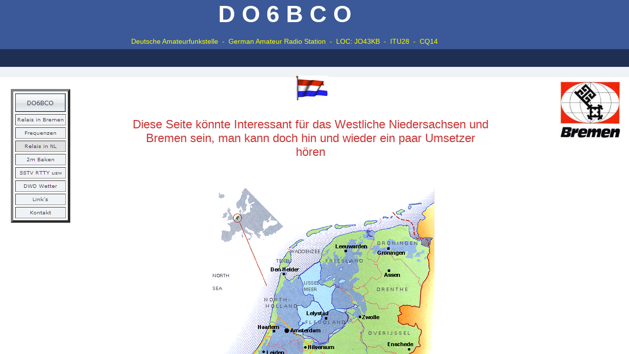

--- FILE ---
content_type: text/html
request_url: http://do6bco.de/html/relais_in_nl.html
body_size: 443
content:

<!DOCTYPE HTML PUBLIC "-//W3C//DTD HTML 4.01 Frameset//EN" "http://www.w3.org/TR/html4/frameset.dtd">
<html>
<head>
<title>Relais in NL</title>
<meta http-equiv="Content-Type" content="text/html; charset=ISO-8859-1">
<meta name="Generator" content="NetObjects (http://netobjects.com)">
</head>
<frameset border="0" framespacing="0" frameborder="0" cols="216,*,144">
 <frame name="links" title="links" src="../html/left_relais_in_nl.html" scrolling="auto" marginwidth="2" marginheight="1" frameborder="0" noresize="noresize">
 <frame name="Haupttext" title="Haupttext" src="../html/body_relais_in_nl.html" scrolling="auto" marginwidth="2" marginheight="2" frameborder="0">
 <frame name="rechts" title="rechts" src="../html/right_defaultmasterborder.html" scrolling="auto" marginwidth="2" marginheight="1" frameborder="0" noresize="noresize">
</frameset>
</html>
 

--- FILE ---
content_type: text/html
request_url: http://do6bco.de/html/left_relais_in_nl.html
body_size: 1279
content:

<!DOCTYPE HTML PUBLIC "-//W3C//DTD HTML 4.01 Transitional//EN">
<html>
<head>
<title>Relais in NL</title>
<meta http-equiv="Content-Type" content="text/html; charset=ISO-8859-1">
<meta name="Generator" content="NetObjects (http://netobjects.com)">
<base target="_parent">
<script type="text/javascript">
<!--
function F_loadRollover(){} function F_roll(){}
//-->
</script>
<script type="text/javascript" src="../assets/rollover.js">
</script>
<link rel="stylesheet" type="text/css" href="../html/fusion.css">
<link rel="stylesheet" type="text/css" href="../html/style.css">
<link rel="stylesheet" type="text/css" href="../html/site.css">
</head>
<body style="margin: 2px 0px 0px 2px;">
 <table border="0" cellspacing="0" cellpadding="0" width="139">
  <tr valign="top" align="left">
   <td width="20" height="179"><img src="../assets/images/autogen/clearpixel.gif" width="20" height="1" border="0" alt=""></td>
   <td></td>
  </tr>
  <tr valign="top" align="left">
   <td height="254"></td>
   <td width="119">
    <table id="Navigationsleiste3" border="5" cellspacing="4" cellpadding="0" width="119">
     <tr valign="top" align="left">
      <td width="101" height="36"><a href="../index.html" class="nof-navButtonAnchor" onmouseover="F_loadRollover('Navigationsschaltflaeche1','',0);F_roll('Navigationsschaltflaeche1',1)" onmouseout="F_roll('Navigationsschaltflaeche1',0)"><img id="Navigationsschaltflaeche1" name="Navigationsschaltflaeche1" height="36" width="101" src="../assets/images/autogen/DO6BCO_Np_Regular.jpg" onmouseover="F_loadRollover(this,'DO6BCO_NRp_RegularOver.jpg',0)" border="0" alt="DO6BCO" title="DO6BCO"></a></td>
     </tr>
     <tr valign="top" align="left">
      <td width="101" height="21"><a href="../html/relais_in_bremen.html" class="nof-navButtonAnchor" onmouseover="F_loadRollover('Navigationsschaltflaeche2','',0);F_roll('Navigationsschaltflaeche2',1)" onmouseout="F_roll('Navigationsschaltflaeche2',0)"><img id="Navigationsschaltflaeche2" name="Navigationsschaltflaeche2" height="21" width="101" src="../assets/images/autogen/Relais_in_Bremen_Ns_Regular.gif" onmouseover="F_loadRollover(this,'Relais_in_Bremen_NRs_RegularOver.gif',0)" border="0" alt="Relais in Bremen" title="Relais in Bremen"></a></td>
     </tr>
     <tr valign="top" align="left">
      <td width="101" height="21"><a href="../html/frequenzen.html" class="nof-navButtonAnchor" onmouseover="F_loadRollover('Navigationsschaltflaeche3','',0);F_roll('Navigationsschaltflaeche3',1)" onmouseout="F_roll('Navigationsschaltflaeche3',0)"><img id="Navigationsschaltflaeche3" name="Navigationsschaltflaeche3" height="21" width="101" src="../assets/images/autogen/Frequenzen_Ns_Regular.gif" onmouseover="F_loadRollover(this,'Frequenzen_NRs_RegularOver.gif',0)" border="0" alt="Frequenzen" title="Frequenzen"></a></td>
     </tr>
     <tr valign="top" align="left">
      <td width="101" height="21"><a href="../html/relais_in_nl.html" class="nof-navButtonAnchor" onmouseover="F_loadRollover('Navigationsschaltflaeche4','',0);F_roll('Navigationsschaltflaeche4',1)" onmouseout="F_roll('Navigationsschaltflaeche4',0)"><img id="Navigationsschaltflaeche4" name="Navigationsschaltflaeche4" height="21" width="101" src="../assets/images/autogen/Relais_in_NL_Hs_Highlighted.gif" onmouseover="F_loadRollover(this,'Relais_in_NL_HRs_HighlightedOver.gif',0)" border="0" alt="Relais in NL" title="Relais in NL"></a></td>
     </tr>
     <tr valign="top" align="left">
      <td width="101" height="21"><a href="../html/2m_baken.html" class="nof-navButtonAnchor" onmouseover="F_loadRollover('Navigationsschaltflaeche5','',0);F_roll('Navigationsschaltflaeche5',1)" onmouseout="F_roll('Navigationsschaltflaeche5',0)"><img id="Navigationsschaltflaeche5" name="Navigationsschaltflaeche5" height="21" width="101" src="../assets/images/autogen/2m_Baken_Ns_Regular.gif" onmouseover="F_loadRollover(this,'2m_Baken_NRs_RegularOver.gif',0)" border="0" alt="2m Baken" title="2m Baken"></a></td>
     </tr>
     <tr valign="top" align="left">
      <td width="101" height="21"><a href="../html/sstv_rtty_usw.html" class="nof-navButtonAnchor" onmouseover="F_loadRollover('Navigationsschaltflaeche6','',0);F_roll('Navigationsschaltflaeche6',1)" onmouseout="F_roll('Navigationsschaltflaeche6',0)"><img id="Navigationsschaltflaeche6" name="Navigationsschaltflaeche6" height="21" width="101" src="../assets/images/autogen/SSTV_RTTY_usw_Np_Regular.jpg" onmouseover="F_loadRollover(this,'SSTV_RTTY_usw_NRp_RegularOver.jpg',0)" border="0" alt="SSTV RTTY usw" title="SSTV RTTY usw"></a></td>
     </tr>
     <tr valign="top" align="left">
      <td width="101" height="21"><a href="../html/dwd_wetter.html" class="nof-navButtonAnchor" onmouseover="F_loadRollover('Navigationsschaltflaeche7','',0);F_roll('Navigationsschaltflaeche7',1)" onmouseout="F_roll('Navigationsschaltflaeche7',0)"><img id="Navigationsschaltflaeche7" name="Navigationsschaltflaeche7" height="21" width="101" src="../assets/images/autogen/DWD_Wetter_Ns_Regular.gif" onmouseover="F_loadRollover(this,'DWD_Wetter_NRs_RegularOver.gif',0)" border="0" alt="DWD Wetter" title="DWD Wetter"></a></td>
     </tr>
     <tr valign="top" align="left">
      <td width="101" height="21"><a href="../html/link_s.html" class="nof-navButtonAnchor" onmouseover="F_loadRollover('Navigationsschaltflaeche8','',0);F_roll('Navigationsschaltflaeche8',1)" onmouseout="F_roll('Navigationsschaltflaeche8',0)"><img id="Navigationsschaltflaeche8" name="Navigationsschaltflaeche8" height="21" width="101" src="../assets/images/autogen/Link_s_Ns_Regular.gif" onmouseover="F_loadRollover(this,'Link_s_NRs_RegularOver.gif',0)" border="0" alt="Link's" title="Link's"></a></td>
     </tr>
     <tr valign="top" align="left">
      <td width="101" height="21"><a href="../html/kontakt.html" class="nof-navButtonAnchor" onmouseover="F_loadRollover('Navigationsschaltflaeche9','',0);F_roll('Navigationsschaltflaeche9',1)" onmouseout="F_roll('Navigationsschaltflaeche9',0)"><img id="Navigationsschaltflaeche9" name="Navigationsschaltflaeche9" height="21" width="101" src="../assets/images/autogen/Kontakt_Ns_Regular.gif" onmouseover="F_loadRollover(this,'Kontakt_NRs_RegularOver.gif',0)" border="0" alt="Kontakt" title="Kontakt"></a></td>
     </tr>
    </table>
   </td>
  </tr>
 </table>
</body>
</html>
 

--- FILE ---
content_type: text/html
request_url: http://do6bco.de/html/body_relais_in_nl.html
body_size: 5613
content:

<!DOCTYPE HTML PUBLIC "-//W3C//DTD HTML 4.01 Transitional//EN">
<html>
<head>
<title>Relais in NL</title>
<meta http-equiv="Content-Type" content="text/html; charset=ISO-8859-1">
<meta name="Generator" content="NetObjects (http://netobjects.com)">
<base target="_parent">
<script type="text/javascript" src="../assets/rollover.js">
</script>
<link rel="stylesheet" type="text/css" href="../html/fusion.css">
<link rel="stylesheet" type="text/css" href="../html/style.css">
<link rel="stylesheet" type="text/css" href="../html/site.css">
</head>
<body>
 <table border="0" cellspacing="0" cellpadding="0" width="778">
  <tr valign="top" align="left">
   <td colspan="3"></td>
   <td colspan="4" width="403" class="TextObject">
    <p style="text-align: center; margin-bottom: 0px;"><b><span style="font-size: 48px; color: rgb(255,255,255);">D O 6 B C O</span></b></p>
   </td>
   <td colspan="3"></td>
  </tr>
  <tr valign="top" align="left">
   <td width="18" height="19"><img src="../assets/images/autogen/clearpixel.gif" width="18" height="1" border="0" alt=""></td>
   <td width="36"><img src="../assets/images/autogen/clearpixel.gif" width="36" height="1" border="0" alt=""></td>
   <td width="108"><img src="../assets/images/autogen/clearpixel.gif" width="108" height="1" border="0" alt=""></td>
   <td width="6"><img src="../assets/images/autogen/clearpixel.gif" width="6" height="1" border="0" alt=""></td>
   <td width="216"><img src="../assets/images/autogen/clearpixel.gif" width="216" height="1" border="0" alt=""></td>
   <td></td>
   <td width="113"><img src="../assets/images/autogen/clearpixel.gif" width="113" height="1" border="0" alt=""></td>
   <td width="103"><img src="../assets/images/autogen/clearpixel.gif" width="103" height="1" border="0" alt=""></td>
   <td width="39"><img src="../assets/images/autogen/clearpixel.gif" width="39" height="1" border="0" alt=""></td>
   <td width="71"><img src="../assets/images/autogen/clearpixel.gif" width="71" height="1" border="0" alt=""></td>
  </tr>
  <tr valign="top" align="left">
   <td></td>
   <td colspan="8" width="689" class="TextObject">
    <p style="text-align: center; margin-bottom: 0px;"><span style="color: rgb(255,255,0);">Deutsche Amateurfunkstelle&nbsp; -&nbsp; German Amateur Radio Station&nbsp; -&nbsp; LOC: JO43KB&nbsp; -&nbsp; ITU28&nbsp; -&nbsp; CQ14 </span></p>
   </td>
   <td></td>
  </tr>
  <tr valign="top" align="left">
   <td colspan="10" height="62"></td>
  </tr>
  <tr valign="top" align="left">
   <td colspan="5" height="50"></td>
   <td width="68"><img id="Bild9" height="50" width="68" src="../assets/images/netherlands.gif" border="0"></td>
   <td colspan="4"></td>
  </tr>
  <tr valign="top" align="left">
   <td colspan="10" height="35"></td>
  </tr>
  <tr valign="top" align="left">
   <td colspan="2"></td>
   <td colspan="8" width="724" class="TextObject">
    <p style="text-align: center;"><span style="font-family: 'Arial Black', 'Helvetica Bold', Charcoal, Sans-serif; color: rgb(204,51,51);"><span style="font-size: 18pt;">Diese Seite könnte Interessant für das Westliche Niedersachsen und Bremen sein, man kann doch hin und wieder ein paar Umsetzer hören</span></span></p>
    <p style="margin-bottom: 0px;">&nbsp;</p>
   </td>
  </tr>
  <tr valign="top" align="left">
   <td colspan="10" height="6"></td>
  </tr>
  <tr valign="top" align="left">
   <td colspan="4" height="719"></td>
   <td colspan="4" width="500"><img id="Bild10" height="719" width="500" src="../assets/images/Niederlande_1_.gif" border="0"></td>
   <td colspan="2"></td>
  </tr>
 </table>
 <table border="0" cellspacing="0" cellpadding="0">
  <tr valign="top" align="left">
   <td width="21" height="11"><img src="../assets/images/autogen/clearpixel.gif" width="21" height="1" border="0" alt=""></td>
   <td></td>
  </tr>
  <tr valign="top" align="left">
   <td></td>
   <td width="784">
    <table id="Tabelle1" border="1" cellspacing="1" cellpadding="1" width="100%">
     <tr style="height: 24px;">
      <td colspan="7" valign="top" align="left">
       <p style="text-align: left; margin-bottom: 0px;"><b><span style="font-family: 'Arial Black', 'Helvetica Bold', Charcoal, Sans-serif; font-size: 20px; color: rgb(255,51,0);">2 m</span></b></p>
      </td>
     </tr>
     <tr style="height: 23px;">
      <td colspan="7" valign="top" align="left">
       <p style="margin-bottom: 0px;"><span style="font-family: 'Arial Rounded MT Bold', sans-serif; font-size: 14pt; color: rgb(51,51,51);">&nbsp;</span></p>
      </td>
     </tr>
     <tr style="height: 23px;">
      <td valign="top" align="left" width="120">
       <p style="text-align: center; margin-bottom: 0px;"><b><span style="font-family: 'Arial Rounded MT Bold', sans-serif; font-size: 14pt; color: rgb(255,51,0);">OUT</span></b></p>
      </td>
      <td valign="top" align="left" width="97">
       <p style="text-align: center; margin-bottom: 0px;"><b><span style="font-family: 'Arial Rounded MT Bold', sans-serif; font-size: 14pt; color: rgb(255,51,0);">IN</span></b></p>
      </td>
      <td valign="top" align="left" width="72">
       <p style="text-align: center; margin-bottom: 0px;"><b><span style="font-family: 'Arial Rounded MT Bold', sans-serif; font-size: 14pt; color: rgb(255,51,0);">Kanal</span></b></p>
      </td>
      <td valign="top" align="left" width="134">
       <p style="text-align: center; margin-bottom: 0px;"><b><span style="font-family: 'Arial Rounded MT Bold', sans-serif; font-size: 14pt; color: rgb(255,51,0);">Call</span></b></p>
      </td>
      <td valign="top" align="left" width="203">
       <p style="text-align: center; margin-bottom: 0px;"><b><span style="font-family: 'Arial Rounded MT Bold', sans-serif; font-size: 14pt; color: rgb(255,51,0);">QTH</span></b></p>
      </td>
      <td colspan="2" valign="top" align="left">
       <p style="text-align: center; margin-bottom: 0px;"><b><span style="font-family: 'Arial Rounded MT Bold', sans-serif; font-size: 14pt; color: rgb(255,51,0);">Locator</span></b></p>
      </td>
     </tr>
     <tr style="height: 23px;">
      <td colspan="7" valign="top" align="left">
       <p style="text-align: left; margin-bottom: 0px;"><span style="font-family: 'Arial Rounded MT Bold', sans-serif; font-size: 14pt; color: rgb(51,51,51);">&nbsp;</span></p>
      </td>
     </tr>
     <tr style="height: 23px;">
      <td valign="top" align="left">
       <p style="text-align: left; margin-bottom: 0px;"><span style="font-family: 'Arial Rounded MT Bold', sans-serif; font-size: 14pt; color: rgb(51,51,51);">145.600</span></p>
      </td>
      <td valign="top" align="left">
       <p style="margin-bottom: 0px;"><span style="font-family: 'Arial Rounded MT Bold', sans-serif; font-size: 14pt; color: rgb(51,51,51);">145.000</span></p>
      </td>
      <td valign="top" align="left">
       <p style="text-align: center; margin-bottom: 0px;"><span style="font-family: 'Arial Rounded MT Bold', sans-serif; font-size: 14pt; color: rgb(51,51,51);">R0</span></p>
      </td>
      <td valign="top" align="left">
       <p style="text-align: center; margin-bottom: 0px;"><span style="font-family: 'Arial Rounded MT Bold', sans-serif; font-size: 14pt; color: rgb(51,51,51);">PI3TWE</span></p>
      </td>
      <td colspan="2" valign="top" align="left">
       <p style="margin-bottom: 0px;"><span style="font-family: 'Arial Rounded MT Bold', sans-serif; font-size: 14pt; color: rgb(51,51,51);">Eibergen</span></p>
      </td>
      <td valign="top" align="left" width="119">
       <p style="margin-bottom: 0px;"><span style="font-family: 'Arial Rounded MT Bold', sans-serif; font-size: 14pt; color: rgb(51,51,51);">JO32IC</span></p>
      </td>
     </tr>
     <tr style="height: 23px;">
      <td valign="top" align="left">
       <p style="margin-bottom: 0px;"><span style="font-family: 'Arial Rounded MT Bold', sans-serif; font-size: 14pt; color: rgb(51,51,51);">145.600</span></p>
      </td>
      <td valign="top" align="left">
       <p style="margin-bottom: 0px;"><span style="font-family: 'Arial Rounded MT Bold', sans-serif; font-size: 14pt; color: rgb(51,51,51);">145.000</span></p>
      </td>
      <td valign="top" align="left">
       <p style="text-align: center; margin-bottom: 0px;"><span style="font-family: 'Arial Rounded MT Bold', sans-serif; font-size: 14pt; color: rgb(51,51,51);">R0</span></p>
      </td>
      <td valign="top" align="left">
       <p style="text-align: center; margin-bottom: 0px;"><span style="font-family: 'Arial Rounded MT Bold', sans-serif; font-size: 14pt; color: rgb(51,51,51);">PI3ZVL</span></p>
      </td>
      <td colspan="2" valign="top" align="left">
       <p style="margin-bottom: 0px;"><span style="font-family: 'Arial Rounded MT Bold', sans-serif; font-size: 14pt; color: rgb(51,51,51);">Sluiskil</span></p>
      </td>
      <td valign="top" align="left">
       <p style="margin-bottom: 0px;"><span style="font-family: 'Arial Rounded MT Bold', sans-serif; font-size: 14pt; color: rgb(51,51,51);">JO11VI</span></p>
      </td>
     </tr>
     <tr style="height: 23px;">
      <td valign="top" align="left">
       <p style="margin-bottom: 0px;"><span style="font-family: 'Arial Rounded MT Bold', sans-serif; font-size: 14pt; color: rgb(51,51,51);">145.600</span></p>
      </td>
      <td valign="top" align="left">
       <p style="margin-bottom: 0px;"><span style="font-family: 'Arial Rounded MT Bold', sans-serif; font-size: 14pt; color: rgb(51,51,51);">145.000</span></p>
      </td>
      <td valign="top" align="left">
       <p style="text-align: center; margin-bottom: 0px;"><span style="font-family: 'Arial Rounded MT Bold', sans-serif; font-size: 14pt; color: rgb(51,51,51);">R0</span></p>
      </td>
      <td valign="top" align="left">
       <p style="text-align: center; margin-bottom: 0px;"><span style="font-family: 'Arial Rounded MT Bold', sans-serif; font-size: 14pt; color: rgb(51,51,51);">PI3ALK</span></p>
      </td>
      <td colspan="2" valign="top" align="left">
       <p style="margin-bottom: 0px;"><span style="font-family: 'Arial Rounded MT Bold', sans-serif; font-size: 14pt; color: rgb(51,51,51);">Alkmaar</span></p>
      </td>
      <td valign="top" align="left">
       <p style="margin-bottom: 0px;"><span style="font-family: 'Arial Rounded MT Bold', sans-serif; font-size: 14pt; color: rgb(51,51,51);">JO22IP</span></p>
      </td>
     </tr>
     <tr style="height: 23px;">
      <td valign="top" align="left">
       <p style="margin-bottom: 0px;"><span style="font-family: 'Arial Rounded MT Bold', sans-serif; font-size: 14pt; color: rgb(51,51,51);">145.6125</span></p>
      </td>
      <td valign="top" align="left">
       <p style="margin-bottom: 0px;"><span style="font-family: 'Arial Rounded MT Bold', sans-serif; font-size: 14pt; color: rgb(51,51,51);">145.0125</span></p>
      </td>
      <td valign="top" align="left">
       <p style="text-align: center; margin-bottom: 0px;"><span style="font-family: 'Arial Rounded MT Bold', sans-serif; font-size: 14pt; color: rgb(51,51,51);">R0x</span></p>
      </td>
      <td valign="top" align="left">
       <p style="text-align: center; margin-bottom: 0px;"><span style="font-family: 'Arial Rounded MT Bold', sans-serif; font-size: 14pt; color: rgb(51,51,51);">PI3VNL</span></p>
      </td>
      <td colspan="2" valign="top" align="left">
       <p style="margin-bottom: 0px;"><span style="font-family: 'Arial Rounded MT Bold', sans-serif; font-size: 14pt; color: rgb(51,51,51);">Venlo</span></p>
      </td>
      <td valign="top" align="left">
       <p style="margin-bottom: 0px;"><span style="font-family: 'Arial Rounded MT Bold', sans-serif; font-size: 14pt; color: rgb(51,51,51);">JO31CT</span></p>
      </td>
     </tr>
     <tr style="height: 23px;">
      <td valign="top" align="left">
       <p style="margin-bottom: 0px;"><span style="font-family: 'Arial Rounded MT Bold', sans-serif; font-size: 14pt; color: rgb(51,51,51);">145.6125</span></p>
      </td>
      <td valign="top" align="left">
       <p style="margin-bottom: 0px;"><span style="font-family: 'Arial Rounded MT Bold', sans-serif; font-size: 14pt; color: rgb(51,51,51);">145.0125</span></p>
      </td>
      <td valign="top" align="left">
       <p style="text-align: center; margin-bottom: 0px;"><span style="font-family: 'Arial Rounded MT Bold', sans-serif; font-size: 14pt; color: rgb(51,51,51);">R0x</span></p>
      </td>
      <td valign="top" align="left">
       <p style="text-align: center; margin-bottom: 0px;"><span style="font-family: 'Arial Rounded MT Bold', sans-serif; font-size: 14pt; color: rgb(51,51,51);">PI3RTD</span></p>
      </td>
      <td colspan="2" valign="top" align="left">
       <p style="margin-bottom: 0px;"><span style="font-family: 'Arial Rounded MT Bold', sans-serif; font-size: 14pt; color: rgb(51,51,51);">Rotterdam</span></p>
      </td>
      <td valign="top" align="left">
       <p style="margin-bottom: 0px;"><span style="font-family: 'Arial Rounded MT Bold', sans-serif; font-size: 14pt; color: rgb(51,51,51);">JO21FV</span></p>
      </td>
     </tr>
     <tr style="height: 23px;">
      <td valign="top" align="left">
       <p style="margin-bottom: 0px;"><span style="font-family: 'Arial Rounded MT Bold', sans-serif; font-size: 14pt; color: rgb(51,51,51);">145.6125</span></p>
      </td>
      <td valign="top" align="left">
       <p style="margin-bottom: 0px;"><span style="font-family: 'Arial Rounded MT Bold', sans-serif; font-size: 14pt; color: rgb(51,51,51);">145.0125</span></p>
      </td>
      <td valign="top" align="left">
       <p style="text-align: center; margin-bottom: 0px;"><span style="font-family: 'Arial Rounded MT Bold', sans-serif; font-size: 14pt; color: rgb(51,51,51);">R0x</span></p>
      </td>
      <td valign="top" align="left">
       <p style="text-align: center; margin-bottom: 0px;"><span style="font-family: 'Arial Rounded MT Bold', sans-serif; font-size: 14pt; color: rgb(51,51,51);">PI3APM</span></p>
      </td>
      <td colspan="2" valign="top" align="left">
       <p style="margin-bottom: 0px;"><span style="font-family: 'Arial Rounded MT Bold', sans-serif; font-size: 14pt; color: rgb(51,51,51);">Appingedam</span></p>
      </td>
      <td valign="top" align="left">
       <p style="margin-bottom: 0px;"><span style="font-family: 'Arial Rounded MT Bold', sans-serif; font-size: 14pt; color: rgb(51,51,51);">JO32KH</span></p>
      </td>
     </tr>
     <tr style="height: 23px;">
      <td valign="top" align="left">
       <p style="margin-bottom: 0px;"><span style="font-family: 'Arial Rounded MT Bold', sans-serif; font-size: 14pt; color: rgb(51,51,51);">145.625</span></p>
      </td>
      <td valign="top" align="left">
       <p style="margin-bottom: 0px;"><span style="font-family: 'Arial Rounded MT Bold', sans-serif; font-size: 14pt; color: rgb(51,51,51);">145.025</span></p>
      </td>
      <td valign="top" align="left">
       <p style="text-align: center; margin-bottom: 0px;"><span style="font-family: 'Arial Rounded MT Bold', sans-serif; font-size: 14pt; color: rgb(51,51,51);">R1</span></p>
      </td>
      <td valign="top" align="left">
       <p style="text-align: center; margin-bottom: 0px;"><span style="font-family: 'Arial Rounded MT Bold', sans-serif; font-size: 14pt; color: rgb(51,51,51);">PI3ZOD</span></p>
      </td>
      <td colspan="2" valign="top" align="left">
       <p style="margin-bottom: 0px;"><span style="font-family: 'Arial Rounded MT Bold', sans-serif; font-size: 14pt; color: rgb(51,51,51);">Emmen</span></p>
      </td>
      <td valign="top" align="left">
       <p style="margin-bottom: 0px;"><span style="font-family: 'Arial Rounded MT Bold', sans-serif; font-size: 14pt; color: rgb(51,51,51);">JO32KS</span></p>
      </td>
     </tr>
     <tr style="height: 23px;">
      <td valign="top" align="left">
       <p style="margin-bottom: 0px;"><span style="font-family: 'Arial Rounded MT Bold', sans-serif; font-size: 14pt; color: rgb(51,51,51);">145.6375</span></p>
      </td>
      <td valign="top" align="left">
       <p style="margin-bottom: 0px;"><span style="font-family: 'Arial Rounded MT Bold', sans-serif; font-size: 14pt; color: rgb(51,51,51);">145.0375</span></p>
      </td>
      <td valign="top" align="left">
       <p style="text-align: center; margin-bottom: 0px;"><span style="font-family: 'Arial Rounded MT Bold', sans-serif; font-size: 14pt; color: rgb(51,51,51);">R1x</span></p>
      </td>
      <td valign="top" align="left">
       <p style="text-align: center; margin-bottom: 0px;"><span style="font-family: 'Arial Rounded MT Bold', sans-serif; font-size: 14pt; color: rgb(51,51,51);">PI3ASD</span></p>
      </td>
      <td colspan="2" valign="top" align="left">
       <p style="margin-bottom: 0px;"><span style="font-family: 'Arial Rounded MT Bold', sans-serif; font-size: 14pt; color: rgb(51,51,51);">Amsterdam</span></p>
      </td>
      <td valign="top" align="left">
       <p style="margin-bottom: 0px;"><span style="font-family: 'Arial Rounded MT Bold', sans-serif; font-size: 14pt; color: rgb(51,51,51);">JO22KH</span></p>
      </td>
     </tr>
     <tr style="height: 23px;">
      <td valign="top" align="left">
       <p style="margin-bottom: 0px;"><span style="font-family: 'Arial Rounded MT Bold', sans-serif; font-size: 14pt; color: rgb(51,51,51);">145.6375</span></p>
      </td>
      <td valign="top" align="left">
       <p style="margin-bottom: 0px;"><span style="font-family: 'Arial Rounded MT Bold', sans-serif; font-size: 14pt; color: rgb(51,51,51);">145.0375</span></p>
      </td>
      <td valign="top" align="left">
       <p style="text-align: center; margin-bottom: 0px;"><span style="font-family: 'Arial Rounded MT Bold', sans-serif; font-size: 14pt; color: rgb(51,51,51);">R1x</span></p>
      </td>
      <td valign="top" align="left">
       <p style="text-align: center; margin-bottom: 0px;"><span style="font-family: 'Arial Rounded MT Bold', sans-serif; font-size: 14pt; color: rgb(51,51,51);">PI3ZUT</span></p>
      </td>
      <td colspan="2" valign="top" align="left">
       <p style="margin-bottom: 0px;"><span style="font-family: 'Arial Rounded MT Bold', sans-serif; font-size: 14pt; color: rgb(51,51,51);">Warnsveld</span></p>
      </td>
      <td valign="top" align="left">
       <p style="margin-bottom: 0px;"><span style="font-family: 'Arial Rounded MT Bold', sans-serif; font-size: 14pt; color: rgb(51,51,51);">JO32CD</span></p>
      </td>
     </tr>
     <tr style="height: 23px;">
      <td valign="top" align="left">
       <p style="margin-bottom: 0px;"><span style="font-family: 'Arial Rounded MT Bold', sans-serif; font-size: 14pt; color: rgb(51,51,51);">145.650</span></p>
      </td>
      <td valign="top" align="left">
       <p style="margin-bottom: 0px;"><span style="font-family: 'Arial Rounded MT Bold', sans-serif; font-size: 14pt; color: rgb(51,51,51);">145.050</span></p>
      </td>
      <td valign="top" align="left">
       <p style="text-align: center; margin-bottom: 0px;"><span style="font-family: 'Arial Rounded MT Bold', sans-serif; font-size: 14pt; color: rgb(51,51,51);">R2</span></p>
      </td>
      <td valign="top" align="left">
       <p style="text-align: center; margin-bottom: 0px;"><span style="font-family: 'Arial Rounded MT Bold', sans-serif; font-size: 14pt; color: rgb(51,51,51);">PI3AMR</span></p>
      </td>
      <td colspan="2" valign="top" align="left">
       <p style="margin-bottom: 0px;"><span style="font-family: 'Arial Rounded MT Bold', sans-serif; font-size: 14pt; color: rgb(51,51,51);">Geertruidenberg</span></p>
      </td>
      <td valign="top" align="left">
       <p style="margin-bottom: 0px;"><span style="font-family: 'Arial Rounded MT Bold', sans-serif; font-size: 14pt; color: rgb(51,51,51);">JO21KR</span></p>
      </td>
     </tr>
     <tr style="height: 23px;">
      <td valign="top" align="left">
       <p style="margin-bottom: 0px;"><span style="font-family: 'Arial Rounded MT Bold', sans-serif; font-size: 14pt; color: rgb(51,51,51);">145.650</span></p>
      </td>
      <td valign="top" align="left">
       <p style="margin-bottom: 0px;"><span style="font-family: 'Arial Rounded MT Bold', sans-serif; font-size: 14pt; color: rgb(51,51,51);">145.050</span></p>
      </td>
      <td valign="top" align="left">
       <p style="text-align: center; margin-bottom: 0px;"><span style="font-family: 'Arial Rounded MT Bold', sans-serif; font-size: 14pt; color: rgb(51,51,51);">R2</span></p>
      </td>
      <td valign="top" align="left">
       <p style="text-align: center; margin-bottom: 0px;"><span style="font-family: 'Arial Rounded MT Bold', sans-serif; font-size: 14pt; color: rgb(51,51,51);">PI3MEP</span></p>
      </td>
      <td colspan="2" valign="top" align="left">
       <p style="margin-bottom: 0px;"><span style="font-family: 'Arial Rounded MT Bold', sans-serif; font-size: 14pt; color: rgb(51,51,51);">Meppel</span></p>
      </td>
      <td valign="top" align="left">
       <p style="margin-bottom: 0px;"><span style="font-family: 'Arial Rounded MT Bold', sans-serif; font-size: 14pt; color: rgb(51,51,51);">JO32CQ</span></p>
      </td>
     </tr>
     <tr style="height: 23px;">
      <td valign="top" align="left">
       <p style="margin-bottom: 0px;"><span style="font-family: 'Arial Rounded MT Bold', sans-serif; font-size: 14pt; color: rgb(51,51,51);">145.675</span></p>
      </td>
      <td valign="top" align="left">
       <p style="margin-bottom: 0px;"><span style="font-family: 'Arial Rounded MT Bold', sans-serif; font-size: 14pt; color: rgb(51,51,51);">145.075</span></p>
      </td>
      <td valign="top" align="left">
       <p style="text-align: center; margin-bottom: 0px;"><span style="font-family: 'Arial Rounded MT Bold', sans-serif; font-size: 14pt; color: rgb(51,51,51);">R3</span></p>
      </td>
      <td valign="top" align="left">
       <p style="text-align: center; margin-bottom: 0px;"><span style="font-family: 'Arial Rounded MT Bold', sans-serif; font-size: 14pt; color: rgb(51,51,51);">PI3NOV</span></p>
      </td>
      <td colspan="2" valign="top" align="left">
       <p style="margin-bottom: 0px;"><span style="font-family: 'Arial Rounded MT Bold', sans-serif; font-size: 14pt; color: rgb(51,51,51);">Woldberg/&#39;t Harde</span></p>
      </td>
      <td valign="top" align="left">
       <p style="margin-bottom: 0px;"><span style="font-family: 'Arial Rounded MT Bold', sans-serif; font-size: 14pt; color: rgb(51,51,51);">JO22VJ</span></p>
      </td>
     </tr>
     <tr style="height: 23px;">
      <td valign="top" align="left">
       <p style="margin-bottom: 0px;"><span style="font-family: 'Arial Rounded MT Bold', sans-serif; font-size: 14pt; color: rgb(51,51,51);">145.6875</span></p>
      </td>
      <td valign="top" align="left">
       <p style="margin-bottom: 0px;"><span style="font-family: 'Arial Rounded MT Bold', sans-serif; font-size: 14pt; color: rgb(51,51,51);">145.0875</span></p>
      </td>
      <td valign="top" align="left">
       <p style="text-align: center; margin-bottom: 0px;"><span style="font-family: 'Arial Rounded MT Bold', sans-serif; font-size: 14pt; color: rgb(51,51,51);">R3x</span></p>
      </td>
      <td valign="top" align="left">
       <p style="text-align: center; margin-bottom: 0px;"><span style="font-family: 'Arial Rounded MT Bold', sans-serif; font-size: 14pt; color: rgb(51,51,51);">PI3RSD</span></p>
      </td>
      <td colspan="2" valign="top" align="left">
       <p style="margin-bottom: 0px;"><span style="font-family: 'Arial Rounded MT Bold', sans-serif; font-size: 14pt; color: rgb(51,51,51);">Roosendaal</span></p>
      </td>
      <td valign="top" align="left">
       <p style="margin-bottom: 0px;"><span style="font-family: 'Arial Rounded MT Bold', sans-serif; font-size: 14pt; color: rgb(51,51,51);">JO21FM</span></p>
      </td>
     </tr>
     <tr style="height: 23px;">
      <td valign="top" align="left">
       <p style="margin-bottom: 0px;"><span style="font-family: 'Arial Rounded MT Bold', sans-serif; font-size: 14pt; color: rgb(51,51,51);">145.6875</span></p>
      </td>
      <td valign="top" align="left">
       <p style="margin-bottom: 0px;"><span style="font-family: 'Arial Rounded MT Bold', sans-serif; font-size: 14pt; color: rgb(51,51,51);">145.0875</span></p>
      </td>
      <td valign="top" align="left">
       <p style="text-align: center; margin-bottom: 0px;"><span style="font-family: 'Arial Rounded MT Bold', sans-serif; font-size: 14pt; color: rgb(51,51,51);">R3x</span></p>
      </td>
      <td valign="top" align="left">
       <p style="text-align: center; margin-bottom: 0px;"><span style="font-family: 'Arial Rounded MT Bold', sans-serif; font-size: 14pt; color: rgb(51,51,51);">PI3DTC</span></p>
      </td>
      <td colspan="2" valign="top" align="left">
       <p style="margin-bottom: 0px;"><span style="font-family: 'Arial Rounded MT Bold', sans-serif; font-size: 14pt; color: rgb(51,51,51);">Doetinchem</span></p>
      </td>
      <td valign="top" align="left">
       <p style="margin-bottom: 0px;"><span style="font-family: 'Arial Rounded MT Bold', sans-serif; font-size: 14pt; color: rgb(51,51,51);">JO31DX</span></p>
      </td>
     </tr>
     <tr style="height: 23px;">
      <td valign="top" align="left">
       <p style="margin-bottom: 0px;"><span style="font-family: 'Arial Rounded MT Bold', sans-serif; font-size: 14pt; color: rgb(51,51,51);">145.6875</span></p>
      </td>
      <td valign="top" align="left">
       <p style="margin-bottom: 0px;"><span style="font-family: 'Arial Rounded MT Bold', sans-serif; font-size: 14pt; color: rgb(51,51,51);">145.0875</span></p>
      </td>
      <td valign="top" align="left">
       <p style="text-align: center; margin-bottom: 0px;"><span style="font-family: 'Arial Rounded MT Bold', sans-serif; font-size: 14pt; color: rgb(51,51,51);">R3x</span></p>
      </td>
      <td valign="top" align="left">
       <p style="text-align: center; margin-bottom: 0px;"><span style="font-family: 'Arial Rounded MT Bold', sans-serif; font-size: 14pt; color: rgb(51,51,51);">PI3BOZ</span></p>
      </td>
      <td colspan="2" valign="top" align="left">
       <p style="margin-bottom: 0px;"><span style="font-family: 'Arial Rounded MT Bold', sans-serif; font-size: 14pt; color: rgb(51,51,51);">Bergen op Zoom</span></p>
      </td>
      <td valign="top" align="left">
       <p style="margin-bottom: 0px;"><span style="font-family: 'Arial Rounded MT Bold', sans-serif; font-size: 14pt; color: rgb(51,51,51);">JO21DL</span></p>
      </td>
     </tr>
     <tr style="height: 23px;">
      <td valign="top" align="left">
       <p style="margin-bottom: 0px;"><span style="font-family: 'Arial Rounded MT Bold', sans-serif; font-size: 14pt; color: rgb(51,51,51);">145.700</span></p>
      </td>
      <td valign="top" align="left">
       <p style="margin-bottom: 0px;"><span style="font-family: 'Arial Rounded MT Bold', sans-serif; font-size: 14pt; color: rgb(51,51,51);">145.100</span></p>
      </td>
      <td valign="top" align="left">
       <p style="text-align: center; margin-bottom: 0px;"><span style="font-family: 'Arial Rounded MT Bold', sans-serif; font-size: 14pt; color: rgb(51,51,51);">R4</span></p>
      </td>
      <td valign="top" align="left">
       <p style="text-align: center; margin-bottom: 0px;"><span style="font-family: 'Arial Rounded MT Bold', sans-serif; font-size: 14pt; color: rgb(51,51,51);">PI3EHV</span></p>
      </td>
      <td colspan="2" valign="top" align="left">
       <p style="margin-bottom: 0px;"><span style="font-family: 'Arial Rounded MT Bold', sans-serif; font-size: 14pt; color: rgb(51,51,51);">Eindhoven</span></p>
      </td>
      <td valign="top" align="left">
       <p style="margin-bottom: 0px;"><span style="font-family: 'Arial Rounded MT Bold', sans-serif; font-size: 14pt; color: rgb(51,51,51);">JO21RJ</span></p>
      </td>
     </tr>
     <tr style="height: 23px;">
      <td valign="top" align="left">
       <p style="margin-bottom: 0px;"><span style="font-family: 'Arial Rounded MT Bold', sans-serif; font-size: 14pt; color: rgb(51,51,51);">145.700</span></p>
      </td>
      <td valign="top" align="left">
       <p style="margin-bottom: 0px;"><span style="font-family: 'Arial Rounded MT Bold', sans-serif; font-size: 14pt; color: rgb(51,51,51);">145.100</span></p>
      </td>
      <td valign="top" align="left">
       <p style="text-align: center; margin-bottom: 0px;"><span style="font-family: 'Arial Rounded MT Bold', sans-serif; font-size: 14pt; color: rgb(51,51,51);">R4</span></p>
      </td>
      <td valign="top" align="left">
       <p style="text-align: center; margin-bottom: 0px;"><span style="font-family: 'Arial Rounded MT Bold', sans-serif; font-size: 14pt; color: rgb(51,51,51);">PI3FRL</span></p>
      </td>
      <td colspan="2" valign="top" align="left">
       <p style="margin-bottom: 0px;"><span style="font-family: 'Arial Rounded MT Bold', sans-serif; font-size: 14pt; color: rgb(51,51,51);">Nes/Boarnstrerhim</span></p>
      </td>
      <td valign="top" align="left">
       <p style="margin-bottom: 0px;"><span style="font-family: 'Arial Rounded MT Bold', sans-serif; font-size: 14pt; color: rgb(51,51,51);">JO23VB</span></p>
      </td>
     </tr>
     <tr style="height: 23px;">
      <td valign="top" align="left">
       <p style="margin-bottom: 0px;"><span style="font-family: 'Arial Rounded MT Bold', sans-serif; font-size: 14pt; color: rgb(51,51,51);">145.725</span></p>
      </td>
      <td valign="top" align="left">
       <p style="margin-bottom: 0px;"><span style="font-family: 'Arial Rounded MT Bold', sans-serif; font-size: 14pt; color: rgb(51,51,51);">145.125</span></p>
      </td>
      <td valign="top" align="left">
       <p style="text-align: center; margin-bottom: 0px;"><span style="font-family: 'Arial Rounded MT Bold', sans-serif; font-size: 14pt; color: rgb(51,51,51);">R5</span></p>
      </td>
      <td valign="top" align="left">
       <p style="text-align: center; margin-bottom: 0px;"><span style="font-family: 'Arial Rounded MT Bold', sans-serif; font-size: 14pt; color: rgb(51,51,51);">PI3APD</span></p>
      </td>
      <td colspan="2" valign="top" align="left">
       <p style="margin-bottom: 0px;"><span style="font-family: 'Arial Rounded MT Bold', sans-serif; font-size: 14pt; color: rgb(51,51,51);">Apeldoorn</span></p>
      </td>
      <td valign="top" align="left">
       <p style="margin-bottom: 0px;"><span style="font-family: 'Arial Rounded MT Bold', sans-serif; font-size: 14pt; color: rgb(51,51,51);">JO22XF</span></p>
      </td>
     </tr>
     <tr style="height: 23px;">
      <td valign="top" align="left">
       <p style="margin-bottom: 0px;"><span style="font-family: 'Arial Rounded MT Bold', sans-serif; font-size: 14pt; color: rgb(51,51,51);">145.725</span></p>
      </td>
      <td valign="top" align="left">
       <p style="margin-bottom: 0px;"><span style="font-family: 'Arial Rounded MT Bold', sans-serif; font-size: 14pt; color: rgb(51,51,51);">145.125</span></p>
      </td>
      <td valign="top" align="left">
       <p style="text-align: center; margin-bottom: 0px;"><span style="font-family: 'Arial Rounded MT Bold', sans-serif; font-size: 14pt; color: rgb(51,51,51);">R5</span></p>
      </td>
      <td valign="top" align="left">
       <p style="text-align: center; margin-bottom: 0px;"><span style="font-family: 'Arial Rounded MT Bold', sans-serif; font-size: 14pt; color: rgb(51,51,51);">PI3GOE</span></p>
      </td>
      <td colspan="2" valign="top" align="left">
       <p style="margin-bottom: 0px;"><span style="font-family: 'Arial Rounded MT Bold', sans-serif; font-size: 14pt; color: rgb(51,51,51);">Goes</span></p>
      </td>
      <td valign="top" align="left">
       <p style="margin-bottom: 0px;"><span style="font-family: 'Arial Rounded MT Bold', sans-serif; font-size: 14pt; color: rgb(51,51,51);">JO11XL</span></p>
      </td>
     </tr>
     <tr style="height: 23px;">
      <td valign="top" align="left">
       <p style="margin-bottom: 0px;"><span style="font-family: 'Arial Rounded MT Bold', sans-serif; font-size: 14pt; color: rgb(51,51,51);">145.725</span></p>
      </td>
      <td valign="top" align="left">
       <p style="margin-bottom: 0px;"><span style="font-family: 'Arial Rounded MT Bold', sans-serif; font-size: 14pt; color: rgb(51,51,51);">145.125</span></p>
      </td>
      <td valign="top" align="left">
       <p style="text-align: center; margin-bottom: 0px;"><span style="font-family: 'Arial Rounded MT Bold', sans-serif; font-size: 14pt; color: rgb(51,51,51);">R5</span></p>
      </td>
      <td valign="top" align="left">
       <p style="text-align: center; margin-bottom: 0px;"><span style="font-family: 'Arial Rounded MT Bold', sans-serif; font-size: 14pt; color: rgb(51,51,51);">PI3ZLB</span></p>
      </td>
      <td colspan="2" valign="top" align="left">
       <p style="margin-bottom: 0px;"><span style="font-family: 'Arial Rounded MT Bold', sans-serif; font-size: 14pt; color: rgb(51,51,51);">Geleen</span></p>
      </td>
      <td valign="top" align="left">
       <p style="margin-bottom: 0px;"><span style="font-family: 'Arial Rounded MT Bold', sans-serif; font-size: 14pt; color: rgb(51,51,51);">JO20WX</span></p>
      </td>
     </tr>
     <tr style="height: 23px;">
      <td valign="top" align="left">
       <p style="margin-bottom: 0px;"><span style="font-family: 'Arial Rounded MT Bold', sans-serif; font-size: 14pt; color: rgb(51,51,51);">145.7375</span></p>
      </td>
      <td valign="top" align="left">
       <p style="margin-bottom: 0px;"><span style="font-family: 'Arial Rounded MT Bold', sans-serif; font-size: 14pt; color: rgb(51,51,51);">145.1375</span></p>
      </td>
      <td valign="top" align="left">
       <p style="text-align: center; margin-bottom: 0px;"><span style="font-family: 'Arial Rounded MT Bold', sans-serif; font-size: 14pt; color: rgb(51,51,51);">R5x</span></p>
      </td>
      <td valign="top" align="left">
       <p style="text-align: center; margin-bottom: 0px;"><span style="font-family: 'Arial Rounded MT Bold', sans-serif; font-size: 14pt; color: rgb(51,51,51);">PI3FLE</span></p>
      </td>
      <td colspan="2" valign="top" align="left">
       <p style="margin-bottom: 0px;"><span style="font-family: 'Arial Rounded MT Bold', sans-serif; font-size: 14pt; color: rgb(51,51,51);">Lelystad</span></p>
      </td>
      <td valign="top" align="left">
       <p style="margin-bottom: 0px;"><span style="font-family: 'Arial Rounded MT Bold', sans-serif; font-size: 14pt; color: rgb(51,51,51);">JO22RN</span></p>
      </td>
     </tr>
     <tr style="height: 23px;">
      <td valign="top" align="left">
       <p style="margin-bottom: 0px;"><span style="font-family: 'Arial Rounded MT Bold', sans-serif; font-size: 14pt; color: rgb(51,51,51);">145.750</span></p>
      </td>
      <td valign="top" align="left">
       <p style="margin-bottom: 0px;"><span style="font-family: 'Arial Rounded MT Bold', sans-serif; font-size: 14pt; color: rgb(51,51,51);">145.150</span></p>
      </td>
      <td valign="top" align="left">
       <p style="text-align: center; margin-bottom: 0px;"><span style="font-family: 'Arial Rounded MT Bold', sans-serif; font-size: 14pt; color: rgb(51,51,51);">R6</span></p>
      </td>
      <td valign="top" align="left">
       <p style="text-align: center; margin-bottom: 0px;"><span style="font-family: 'Arial Rounded MT Bold', sans-serif; font-size: 14pt; color: rgb(51,51,51);">PI3HGL</span></p>
      </td>
      <td colspan="2" valign="top" align="left">
       <p style="margin-bottom: 0px;"><span style="font-family: 'Arial Rounded MT Bold', sans-serif; font-size: 14pt; color: rgb(51,51,51);">Den Haag</span></p>
      </td>
      <td valign="top" align="left">
       <p style="margin-bottom: 0px;"><span style="font-family: 'Arial Rounded MT Bold', sans-serif; font-size: 14pt; color: rgb(51,51,51);">JO22EC</span></p>
      </td>
     </tr>
     <tr style="height: 23px;">
      <td valign="top" align="left">
       <p style="margin-bottom: 0px;"><span style="font-family: 'Arial Rounded MT Bold', sans-serif; font-size: 14pt; color: rgb(51,51,51);">145.750</span></p>
      </td>
      <td valign="top" align="left">
       <p style="margin-bottom: 0px;"><span style="font-family: 'Arial Rounded MT Bold', sans-serif; font-size: 14pt; color: rgb(51,51,51);">145.150</span></p>
      </td>
      <td valign="top" align="left">
       <p style="text-align: center; margin-bottom: 0px;"><span style="font-family: 'Arial Rounded MT Bold', sans-serif; font-size: 14pt; color: rgb(51,51,51);">R6</span></p>
      </td>
      <td valign="top" align="left">
       <p style="text-align: center; margin-bottom: 0px;"><span style="font-family: 'Arial Rounded MT Bold', sans-serif; font-size: 14pt; color: rgb(51,51,51);">PI3GRN</span></p>
      </td>
      <td colspan="2" valign="top" align="left">
       <p style="margin-bottom: 0px;"><span style="font-family: 'Arial Rounded MT Bold', sans-serif; font-size: 14pt; color: rgb(51,51,51);">Groningen</span></p>
      </td>
      <td valign="top" align="left">
       <p style="margin-bottom: 0px;"><span style="font-family: 'Arial Rounded MT Bold', sans-serif; font-size: 14pt; color: rgb(51,51,51);">JO33FF</span></p>
      </td>
     </tr>
     <tr style="height: 23px;">
      <td valign="top" align="left">
       <p style="margin-bottom: 0px;"><span style="font-family: 'Arial Rounded MT Bold', sans-serif; font-size: 14pt; color: rgb(51,51,51);">145.750</span></p>
      </td>
      <td valign="top" align="left">
       <p style="margin-bottom: 0px;"><span style="font-family: 'Arial Rounded MT Bold', sans-serif; font-size: 14pt; color: rgb(51,51,51);">145.150</span></p>
      </td>
      <td valign="top" align="left">
       <p style="text-align: center; margin-bottom: 0px;"><span style="font-family: 'Arial Rounded MT Bold', sans-serif; font-size: 14pt; color: rgb(51,51,51);">R6</span></p>
      </td>
      <td valign="top" align="left">
       <p style="text-align: center; margin-bottom: 0px;"><span style="font-family: 'Arial Rounded MT Bold', sans-serif; font-size: 14pt; color: rgb(51,51,51);">PI3NYM</span></p>
      </td>
      <td colspan="2" valign="top" align="left">
       <p style="margin-bottom: 0px;"><span style="font-family: 'Arial Rounded MT Bold', sans-serif; font-size: 14pt; color: rgb(51,51,51);">Nijmegen</span></p>
      </td>
      <td valign="top" align="left">
       <p style="margin-bottom: 0px;"><span style="font-family: 'Arial Rounded MT Bold', sans-serif; font-size: 14pt; color: rgb(51,51,51);">JO21VT</span></p>
      </td>
     </tr>
     <tr style="height: 23px;">
      <td valign="top" align="left">
       <p style="margin-bottom: 0px;"><span style="font-family: 'Arial Rounded MT Bold', sans-serif; font-size: 14pt; color: rgb(51,51,51);">145.775</span></p>
      </td>
      <td valign="top" align="left">
       <p style="margin-bottom: 0px;"><span style="font-family: 'Arial Rounded MT Bold', sans-serif; font-size: 14pt; color: rgb(51,51,51);">145.175</span></p>
      </td>
      <td valign="top" align="left">
       <p style="text-align: center; margin-bottom: 0px;"><span style="font-family: 'Arial Rounded MT Bold', sans-serif; font-size: 14pt; color: rgb(51,51,51);">R7</span></p>
      </td>
      <td valign="top" align="left">
       <p style="text-align: center; margin-bottom: 0px;"><span style="font-family: 'Arial Rounded MT Bold', sans-serif; font-size: 14pt; color: rgb(51,51,51);">PI3HLM</span></p>
      </td>
      <td colspan="2" valign="top" align="left">
       <p style="margin-bottom: 0px;"><span style="font-family: 'Arial Rounded MT Bold', sans-serif; font-size: 14pt; color: rgb(51,51,51);">Haarlem/Zandvoort</span></p>
      </td>
      <td valign="top" align="left">
       <p style="margin-bottom: 0px;"><span style="font-family: 'Arial Rounded MT Bold', sans-serif; font-size: 14pt; color: rgb(51,51,51);">JO22GH</span></p>
      </td>
     </tr>
     <tr style="height: 23px;">
      <td valign="top" align="left">
       <p style="margin-bottom: 0px;"><span style="font-family: 'Arial Rounded MT Bold', sans-serif; font-size: 14pt; color: rgb(51,51,51);">145.7875</span></p>
      </td>
      <td valign="top" align="left">
       <p style="margin-bottom: 0px;"><span style="font-family: 'Arial Rounded MT Bold', sans-serif; font-size: 14pt; color: rgb(51,51,51);">145.1875</span></p>
      </td>
      <td valign="top" align="left">
       <p style="text-align: center; margin-bottom: 0px;"><span style="font-family: 'Arial Rounded MT Bold', sans-serif; font-size: 14pt; color: rgb(51,51,51);">R7x</span></p>
      </td>
      <td valign="top" align="left">
       <p style="text-align: center; margin-bottom: 0px;"><span style="font-family: 'Arial Rounded MT Bold', sans-serif; font-size: 14pt; color: rgb(51,51,51);">PI3AMF</span></p>
      </td>
      <td colspan="2" valign="top" align="left">
       <p style="margin-bottom: 0px;"><span style="font-family: 'Arial Rounded MT Bold', sans-serif; font-size: 14pt; color: rgb(51,51,51);">Amersfoort</span></p>
      </td>
      <td valign="top" align="left">
       <p style="margin-bottom: 0px;"><span style="font-family: 'Arial Rounded MT Bold', sans-serif; font-size: 14pt; color: rgb(51,51,51);">JO22QD</span></p>
      </td>
     </tr>
    </table>
   </td>
  </tr>
 </table>
 <table border="0" cellspacing="0" cellpadding="0" width="646">
  <tr valign="top" align="left">
   <td width="23" height="22"><img src="../assets/images/autogen/clearpixel.gif" width="23" height="1" border="0" alt=""></td>
   <td width="623"><img src="../assets/images/autogen/clearpixel.gif" width="623" height="1" border="0" alt=""></td>
  </tr>
  <tr valign="top" align="left">
   <td></td>
   <td width="623" class="TextObject">
    <p style="text-align: center;"><span style="font-family: 'Arial Black', 'Helvetica Bold', Charcoal, Sans-serif; font-size: medium; color: rgb(204,51,51);"><b>Vielen Dank an einigen OM`s aus den Niederlanden die mir immer mal die eine oder andere Veränderung mitteilen. Macht bitte weiter so</b></span></p>
    <p style="text-align: center;"><b><i><span style="font-size: 18pt; color: rgb(0,102,51);">Die Ablage ist nicht wie in DL -7,6 MHz sondern +1,6 MHz</span></i></b></p>
    <p style="margin-bottom: 0px;">&nbsp;</p>
   </td>
  </tr>
 </table>
 <table border="0" cellspacing="0" cellpadding="0">
  <tr valign="top" align="left">
   <td width="20" height="6"><img src="../assets/images/autogen/clearpixel.gif" width="20" height="1" border="0" alt=""></td>
   <td></td>
  </tr>
  <tr valign="top" align="left">
   <td></td>
   <td width="637">
    <table id="Tabelle2" border="1" cellspacing="1" cellpadding="1" width="100%">
     <tr style="height: 25px;">
      <td colspan="6" valign="top" align="left">
       <p style="text-align: left; margin-bottom: 0px;"><b><span style="font-family: 'Arial Black', 'Helvetica Bold', Charcoal, Sans-serif; font-size: 16pt; color: rgb(255,0,0);">70 cm</span></b></p>
      </td>
     </tr>
     <tr style="height: 23px;">
      <td colspan="6" valign="top" align="left">
       <p style="text-align: left; margin-bottom: 0px;"><span style="font-family: 'Arial Rounded MT Bold', sans-serif; font-size: 14pt; color: rgb(51,51,51);">&nbsp;</span></p>
      </td>
     </tr>
     <tr style="height: 23px;">
      <td valign="top" align="left" width="97">
       <p style="text-align: center; margin-bottom: 0px;"><b><span style="font-family: 'Arial Rounded MT Bold', sans-serif; font-size: 14pt; color: rgb(255,0,0);">OUT</span></b></p>
      </td>
      <td valign="top" align="left" width="97">
       <p style="text-align: center; margin-bottom: 0px;"><b><span style="font-family: 'Arial Rounded MT Bold', sans-serif; font-size: 14pt; color: rgb(255,0,0);">IN</span></b></p>
      </td>
      <td valign="top" align="left" width="73">
       <p style="text-align: center; margin-bottom: 0px;"><b><span style="font-family: 'Arial Rounded MT Bold', sans-serif; font-size: 14pt; color: rgb(255,0,0);">Kanal</span></b></p>
      </td>
      <td valign="top" align="left" width="103">
       <p style="text-align: center; margin-bottom: 0px;"><b><span style="font-family: 'Arial Rounded MT Bold', sans-serif; font-size: 14pt; color: rgb(255,0,0);">Call</span></b></p>
      </td>
      <td valign="top" align="left" width="155">
       <p style="text-align: center; margin-bottom: 0px;"><b><span style="font-family: 'Arial Rounded MT Bold', sans-serif; font-size: 14pt; color: rgb(255,0,0);">QTH</span></b></p>
      </td>
      <td valign="top" align="left" width="79">
       <p style="text-align: center; margin-bottom: 0px;"><b><span style="font-family: 'Arial Rounded MT Bold', sans-serif; font-size: 14pt; color: rgb(255,0,0);">Locator</span></b></p>
      </td>
     </tr>
     <tr style="height: 23px;">
      <td colspan="6" valign="top" align="left">
       <p style="text-align: left; margin-bottom: 0px;"><span style="font-family: 'Arial Rounded MT Bold', sans-serif; font-size: 14pt; color: rgb(51,51,51);">&nbsp;</span></p>
      </td>
     </tr>
     <tr style="height: 23px;">
      <td valign="top" align="left">
       <p style="text-align: left; margin-bottom: 0px;"><span style="font-family: 'Arial Rounded MT Bold', sans-serif; font-size: 14pt; color: rgb(51,51,51);">430.0125</span></p>
      </td>
      <td valign="top" align="left">
       <p style="margin-bottom: 0px;"><span style="font-family: 'Arial Rounded MT Bold', sans-serif; font-size: 14pt; color: rgb(51,51,51);">431.6125</span></p>
      </td>
      <td valign="top" align="left">
       <p style="margin-bottom: 0px;"><span style="font-family: 'Arial Rounded MT Bold', sans-serif; font-size: 14pt; color: rgb(51,51,51);">FRU00x</span></p>
      </td>
      <td valign="top" align="left">
       <p style="margin-bottom: 0px;"><span style="font-family: 'Arial Rounded MT Bold', sans-serif; font-size: 14pt; color: rgb(51,51,51);">PI2GDM</span></p>
      </td>
      <td valign="top" align="left">
       <p style="margin-bottom: 0px;"><span style="font-family: 'Arial Rounded MT Bold', sans-serif; font-size: 14pt; color: rgb(51,51,51);">Geldermalsen</span></p>
      </td>
      <td valign="top" align="left">
       <p style="margin-bottom: 0px;"><span style="font-family: 'Arial Rounded MT Bold', sans-serif; font-size: 14pt; color: rgb(51,51,51);">JO21PU</span></p>
      </td>
     </tr>
     <tr style="height: 23px;">
      <td valign="top" align="left">
       <p style="margin-bottom: 0px;"><span style="font-family: 'Arial Rounded MT Bold', sans-serif; font-size: 14pt; color: rgb(51,51,51);">430.025</span></p>
      </td>
      <td valign="top" align="left">
       <p style="margin-bottom: 0px;"><span style="font-family: 'Arial Rounded MT Bold', sans-serif; font-size: 14pt; color: rgb(51,51,51);">431.625</span></p>
      </td>
      <td valign="top" align="left">
       <p style="margin-bottom: 0px;"><span style="font-family: 'Arial Rounded MT Bold', sans-serif; font-size: 14pt; color: rgb(51,51,51);">FRU01</span></p>
      </td>
      <td valign="top" align="left">
       <p style="margin-bottom: 0px;"><span style="font-family: 'Arial Rounded MT Bold', sans-serif; font-size: 14pt; color: rgb(51,51,51);">PI2HVN</span></p>
      </td>
      <td valign="top" align="left">
       <p style="margin-bottom: 0px;"><span style="font-family: 'Arial Rounded MT Bold', sans-serif; font-size: 14pt; color: rgb(51,51,51);">Heerenveen</span></p>
      </td>
      <td valign="top" align="left">
       <p style="margin-bottom: 0px;"><span style="font-family: 'Arial Rounded MT Bold', sans-serif; font-size: 14pt; color: rgb(51,51,51);">JO22VX</span></p>
      </td>
     </tr>
     <tr style="height: 23px;">
      <td valign="top" align="left">
       <p style="margin-bottom: 0px;"><span style="font-family: 'Arial Rounded MT Bold', sans-serif; font-size: 14pt; color: rgb(51,51,51);">430.025</span></p>
      </td>
      <td valign="top" align="left">
       <p style="margin-bottom: 0px;"><span style="font-family: 'Arial Rounded MT Bold', sans-serif; font-size: 14pt; color: rgb(51,51,51);">431.625</span></p>
      </td>
      <td valign="top" align="left">
       <p style="margin-bottom: 0px;"><span style="font-family: 'Arial Rounded MT Bold', sans-serif; font-size: 14pt; color: rgb(51,51,51);">FRU01</span></p>
      </td>
      <td valign="top" align="left">
       <p style="margin-bottom: 0px;"><span style="font-family: 'Arial Rounded MT Bold', sans-serif; font-size: 14pt; color: rgb(51,51,51);">PI2ZLB</span></p>
      </td>
      <td valign="top" align="left">
       <p style="margin-bottom: 0px;"><span style="font-family: 'Arial Rounded MT Bold', sans-serif; font-size: 14pt; color: rgb(51,51,51);">Geleen</span></p>
      </td>
      <td valign="top" align="left">
       <p style="margin-bottom: 0px;"><span style="font-family: 'Arial Rounded MT Bold', sans-serif; font-size: 14pt; color: rgb(51,51,51);">JO20WX </span></p>
      </td>
     </tr>
     <tr style="height: 23px;">
      <td valign="top" align="left">
       <p style="margin-bottom: 0px;"><span style="font-family: 'Arial Rounded MT Bold', sans-serif; font-size: 14pt; color: rgb(51,51,51);">430.0375</span></p>
      </td>
      <td valign="top" align="left">
       <p style="margin-bottom: 0px;"><span style="font-family: 'Arial Rounded MT Bold', sans-serif; font-size: 14pt; color: rgb(51,51,51);">431.6375</span></p>
      </td>
      <td valign="top" align="left">
       <p style="margin-bottom: 0px;"><span style="font-family: 'Arial Rounded MT Bold', sans-serif; font-size: 14pt; color: rgb(51,51,51);">FRU01x</span></p>
      </td>
      <td valign="top" align="left">
       <p style="margin-bottom: 0px;"><span style="font-family: 'Arial Rounded MT Bold', sans-serif; font-size: 14pt; color: rgb(51,51,51);">PI2RWL</span></p>
      </td>
      <td valign="top" align="left">
       <p style="margin-bottom: 0px;"><span style="font-family: 'Arial Rounded MT Bold', sans-serif; font-size: 14pt; color: rgb(51,51,51);">Hoek v.Holland</span></p>
      </td>
      <td valign="top" align="left">
       <p style="margin-bottom: 0px;"><span style="font-family: 'Arial Rounded MT Bold', sans-serif; font-size: 14pt; color: rgb(51,51,51);">JO21BX </span></p>
      </td>
     </tr>
     <tr style="height: 23px;">
      <td valign="top" align="left">
       <p style="margin-bottom: 0px;"><span style="font-family: 'Arial Rounded MT Bold', sans-serif; font-size: 14pt; color: rgb(51,51,51);">430.050</span></p>
      </td>
      <td valign="top" align="left">
       <p style="margin-bottom: 0px;"><span style="font-family: 'Arial Rounded MT Bold', sans-serif; font-size: 14pt; color: rgb(51,51,51);">431.650</span></p>
      </td>
      <td valign="top" align="left">
       <p style="margin-bottom: 0px;"><span style="font-family: 'Arial Rounded MT Bold', sans-serif; font-size: 14pt; color: rgb(51,51,51);">FRU02</span></p>
      </td>
      <td valign="top" align="left">
       <p style="margin-bottom: 0px;"><span style="font-family: 'Arial Rounded MT Bold', sans-serif; font-size: 14pt; color: rgb(51,51,51);">PI2ASN</span></p>
      </td>
      <td valign="top" align="left">
       <p style="margin-bottom: 0px;"><span style="font-family: 'Arial Rounded MT Bold', sans-serif; font-size: 14pt; color: rgb(51,51,51);">Assen</span></p>
      </td>
      <td valign="top" align="left">
       <p style="margin-bottom: 0px;"><span style="font-family: 'Arial Rounded MT Bold', sans-serif; font-size: 14pt; color: rgb(51,51,51);">JO32GX </span></p>
      </td>
     </tr>
     <tr style="height: 23px;">
      <td valign="top" align="left">
       <p style="margin-bottom: 0px;"><span style="font-family: 'Arial Rounded MT Bold', sans-serif; font-size: 14pt; color: rgb(51,51,51);">430.050</span></p>
      </td>
      <td valign="top" align="left">
       <p style="margin-bottom: 0px;"><span style="font-family: 'Arial Rounded MT Bold', sans-serif; font-size: 14pt; color: rgb(51,51,51);">431.650</span></p>
      </td>
      <td valign="top" align="left">
       <p style="margin-bottom: 0px;"><span style="font-family: 'Arial Rounded MT Bold', sans-serif; font-size: 14pt; color: rgb(51,51,51);">FRU02</span></p>
      </td>
      <td valign="top" align="left">
       <p style="margin-bottom: 0px;"><span style="font-family: 'Arial Rounded MT Bold', sans-serif; font-size: 14pt; color: rgb(51,51,51);">PI2AMF</span></p>
      </td>
      <td valign="top" align="left">
       <p style="margin-bottom: 0px;"><span style="font-family: 'Arial Rounded MT Bold', sans-serif; font-size: 14pt; color: rgb(51,51,51);">Amersfoort</span></p>
      </td>
      <td valign="top" align="left">
       <p style="margin-bottom: 0px;"><span style="font-family: 'Arial Rounded MT Bold', sans-serif; font-size: 14pt; color: rgb(51,51,51);">JO22KH </span></p>
      </td>
     </tr>
     <tr style="height: 23px;">
      <td valign="top" align="left">
       <p style="margin-bottom: 0px;"><span style="font-family: 'Arial Rounded MT Bold', sans-serif; font-size: 14pt; color: rgb(51,51,51);">430.0625</span></p>
      </td>
      <td valign="top" align="left">
       <p style="margin-bottom: 0px;"><span style="font-family: 'Arial Rounded MT Bold', sans-serif; font-size: 14pt; color: rgb(51,51,51);">431.6625</span></p>
      </td>
      <td valign="top" align="left">
       <p style="margin-bottom: 0px;"><span style="font-family: 'Arial Rounded MT Bold', sans-serif; font-size: 14pt; color: rgb(51,51,51);">FRU02x</span></p>
      </td>
      <td valign="top" align="left">
       <p style="margin-bottom: 0px;"><span style="font-family: 'Arial Rounded MT Bold', sans-serif; font-size: 14pt; color: rgb(51,51,51);">PI2ANP</span></p>
      </td>
      <td valign="top" align="left">
       <p style="margin-bottom: 0px;"><span style="font-family: 'Arial Rounded MT Bold', sans-serif; font-size: 14pt; color: rgb(51,51,51);">Amsterdam</span></p>
      </td>
      <td valign="top" align="left">
       <p style="margin-bottom: 0px;"><span style="font-family: 'Arial Rounded MT Bold', sans-serif; font-size: 14pt; color: rgb(51,51,51);">JO22KH </span></p>
      </td>
     </tr>
     <tr style="height: 23px;">
      <td valign="top" align="left">
       <p style="margin-bottom: 0px;"><span style="font-family: 'Arial Rounded MT Bold', sans-serif; font-size: 14pt; color: rgb(51,51,51);">430.0625</span></p>
      </td>
      <td valign="top" align="left">
       <p style="margin-bottom: 0px;"><span style="font-family: 'Arial Rounded MT Bold', sans-serif; font-size: 14pt; color: rgb(51,51,51);">431.6625</span></p>
      </td>
      <td valign="top" align="left">
       <p style="margin-bottom: 0px;"><span style="font-family: 'Arial Rounded MT Bold', sans-serif; font-size: 14pt; color: rgb(51,51,51);">FRU02x</span></p>
      </td>
      <td valign="top" align="left">
       <p style="margin-bottom: 0px;"><span style="font-family: 'Arial Rounded MT Bold', sans-serif; font-size: 14pt; color: rgb(51,51,51);">PI2VKL</span></p>
      </td>
      <td valign="top" align="left">
       <p style="margin-bottom: 0px;"><span style="font-family: 'Arial Rounded MT Bold', sans-serif; font-size: 14pt; color: rgb(51,51,51);">Volkel</span></p>
      </td>
      <td valign="top" align="left">
       <p style="margin-bottom: 0px;"><span style="font-family: 'Arial Rounded MT Bold', sans-serif; font-size: 14pt; color: rgb(51,51,51);">JO21TP </span></p>
      </td>
     </tr>
     <tr style="height: 23px;">
      <td valign="top" align="left">
       <p style="margin-bottom: 0px;"><span style="font-family: 'Arial Rounded MT Bold', sans-serif; font-size: 14pt; color: rgb(51,51,51);">430.075</span></p>
      </td>
      <td valign="top" align="left">
       <p style="margin-bottom: 0px;"><span style="font-family: 'Arial Rounded MT Bold', sans-serif; font-size: 14pt; color: rgb(51,51,51);">431.675</span></p>
      </td>
      <td valign="top" align="left">
       <p style="margin-bottom: 0px;"><span style="font-family: 'Arial Rounded MT Bold', sans-serif; font-size: 14pt; color: rgb(51,51,51);">FRU03</span></p>
      </td>
      <td valign="top" align="left">
       <p style="margin-bottom: 0px;"><span style="font-family: 'Arial Rounded MT Bold', sans-serif; font-size: 14pt; color: rgb(51,51,51);">PI2ZST</span></p>
      </td>
      <td valign="top" align="left">
       <p style="margin-bottom: 0px;"><span style="font-family: 'Arial Rounded MT Bold', sans-serif; font-size: 14pt; color: rgb(51,51,51);">Zeist</span></p>
      </td>
      <td valign="top" align="left">
       <p style="margin-bottom: 0px;"><span style="font-family: 'Arial Rounded MT Bold', sans-serif; font-size: 14pt; color: rgb(51,51,51);">JO22OC </span></p>
      </td>
     </tr>
     <tr style="height: 23px;">
      <td valign="top" align="left">
       <p style="margin-bottom: 0px;"><span style="font-family: 'Arial Rounded MT Bold', sans-serif; font-size: 14pt; color: rgb(51,51,51);">430.075</span></p>
      </td>
      <td valign="top" align="left">
       <p style="margin-bottom: 0px;"><span style="font-family: 'Arial Rounded MT Bold', sans-serif; font-size: 14pt; color: rgb(51,51,51);">431.675</span></p>
      </td>
      <td valign="top" align="left">
       <p style="margin-bottom: 0px;"><span style="font-family: 'Arial Rounded MT Bold', sans-serif; font-size: 14pt; color: rgb(51,51,51);">FRU03</span></p>
      </td>
      <td valign="top" align="left">
       <p style="margin-bottom: 0px;"><span style="font-family: 'Arial Rounded MT Bold', sans-serif; font-size: 14pt; color: rgb(51,51,51);">PI2GOE</span></p>
      </td>
      <td valign="top" align="left">
       <p style="margin-bottom: 0px;"><span style="font-family: 'Arial Rounded MT Bold', sans-serif; font-size: 14pt; color: rgb(51,51,51);">Goes</span></p>
      </td>
      <td valign="top" align="left">
       <p style="margin-bottom: 0px;"><span style="font-family: 'Arial Rounded MT Bold', sans-serif; font-size: 14pt; color: rgb(51,51,51);">JO11XL </span></p>
      </td>
     </tr>
     <tr style="height: 23px;">
      <td valign="top" align="left">
       <p style="margin-bottom: 0px;"><span style="font-family: 'Arial Rounded MT Bold', sans-serif; font-size: 14pt; color: rgb(51,51,51);">430.075</span></p>
      </td>
      <td valign="top" align="left">
       <p style="margin-bottom: 0px;"><span style="font-family: 'Arial Rounded MT Bold', sans-serif; font-size: 14pt; color: rgb(51,51,51);">431.675</span></p>
      </td>
      <td valign="top" align="left">
       <p style="margin-bottom: 0px;"><span style="font-family: 'Arial Rounded MT Bold', sans-serif; font-size: 14pt; color: rgb(51,51,51);">FRU03</span></p>
      </td>
      <td valign="top" align="left">
       <p style="margin-bottom: 0px;"><span style="font-family: 'Arial Rounded MT Bold', sans-serif; font-size: 14pt; color: rgb(51,51,51);">PI2MEP</span></p>
      </td>
      <td valign="top" align="left">
       <p style="margin-bottom: 0px;"><span style="font-family: 'Arial Rounded MT Bold', sans-serif; font-size: 14pt; color: rgb(51,51,51);">Meppel</span></p>
      </td>
      <td valign="top" align="left">
       <p style="margin-bottom: 0px;"><span style="font-family: 'Arial Rounded MT Bold', sans-serif; font-size: 14pt; color: rgb(51,51,51);">JO32CQ </span></p>
      </td>
     </tr>
     <tr style="height: 23px;">
      <td valign="top" align="left">
       <p style="margin-bottom: 0px;"><span style="font-family: 'Arial Rounded MT Bold', sans-serif; font-size: 14pt; color: rgb(51,51,51);">430.075</span></p>
      </td>
      <td valign="top" align="left">
       <p style="margin-bottom: 0px;"><span style="font-family: 'Arial Rounded MT Bold', sans-serif; font-size: 14pt; color: rgb(51,51,51);">431.675</span></p>
      </td>
      <td valign="top" align="left">
       <p style="margin-bottom: 0px;"><span style="font-family: 'Arial Rounded MT Bold', sans-serif; font-size: 14pt; color: rgb(51,51,51);">FRU03</span></p>
      </td>
      <td valign="top" align="left">
       <p style="margin-bottom: 0px;"><span style="font-family: 'Arial Rounded MT Bold', sans-serif; font-size: 14pt; color: rgb(51,51,51);">PI2MST</span></p>
      </td>
      <td valign="top" align="left">
       <p style="margin-bottom: 0px;"><span style="font-family: 'Arial Rounded MT Bold', sans-serif; font-size: 14pt; color: rgb(51,51,51);">Maastricht</span></p>
      </td>
      <td valign="top" align="left">
       <p style="margin-bottom: 0px;"><span style="font-family: 'Arial Rounded MT Bold', sans-serif; font-size: 14pt; color: rgb(51,51,51);">JO20TU </span></p>
      </td>
     </tr>
     <tr style="height: 23px;">
      <td valign="top" align="left">
       <p style="margin-bottom: 0px;"><span style="font-family: 'Arial Rounded MT Bold', sans-serif; font-size: 14pt; color: rgb(51,51,51);">430.0875</span></p>
      </td>
      <td valign="top" align="left">
       <p style="margin-bottom: 0px;"><span style="font-family: 'Arial Rounded MT Bold', sans-serif; font-size: 14pt; color: rgb(51,51,51);">431.6875</span></p>
      </td>
      <td valign="top" align="left">
       <p style="margin-bottom: 0px;"><span style="font-family: 'Arial Rounded MT Bold', sans-serif; font-size: 14pt; color: rgb(51,51,51);">FRU03x</span></p>
      </td>
      <td valign="top" align="left">
       <p style="margin-bottom: 0px;"><span style="font-family: 'Arial Rounded MT Bold', sans-serif; font-size: 14pt; color: rgb(51,51,51);">PI2ODW</span></p>
      </td>
      <td valign="top" align="left">
       <p style="margin-bottom: 0px;"><span style="font-family: 'Arial Rounded MT Bold', sans-serif; font-size: 14pt; color: rgb(51,51,51);">Oudewater</span></p>
      </td>
      <td valign="top" align="left">
       <p style="margin-bottom: 0px;"><span style="font-family: 'Arial Rounded MT Bold', sans-serif; font-size: 14pt; color: rgb(51,51,51);">JO22KA </span></p>
      </td>
     </tr>
     <tr style="height: 23px;">
      <td valign="top" align="left">
       <p style="margin-bottom: 0px;"><span style="font-family: 'Arial Rounded MT Bold', sans-serif; font-size: 14pt; color: rgb(51,51,51);">430.100</span></p>
      </td>
      <td valign="top" align="left">
       <p style="margin-bottom: 0px;"><span style="font-family: 'Arial Rounded MT Bold', sans-serif; font-size: 14pt; color: rgb(51,51,51);">431.700</span></p>
      </td>
      <td valign="top" align="left">
       <p style="margin-bottom: 0px;"><span style="font-family: 'Arial Rounded MT Bold', sans-serif; font-size: 14pt; color: rgb(51,51,51);">FRU04</span></p>
      </td>
      <td valign="top" align="left">
       <p style="margin-bottom: 0px;"><span style="font-family: 'Arial Rounded MT Bold', sans-serif; font-size: 14pt; color: rgb(51,51,51);">PI2FRL</span></p>
      </td>
      <td valign="top" align="left">
       <p style="margin-bottom: 0px;"><span style="font-family: 'Arial Rounded MT Bold', sans-serif; font-size: 14pt; color: rgb(51,51,51);">Leeuwarden</span></p>
      </td>
      <td valign="top" align="left">
       <p style="margin-bottom: 0px;"><span style="font-family: 'Arial Rounded MT Bold', sans-serif; font-size: 14pt; color: rgb(51,51,51);">JO23VE </span></p>
      </td>
     </tr>
     <tr style="height: 23px;">
      <td valign="top" align="left">
       <p style="margin-bottom: 0px;"><span style="font-family: 'Arial Rounded MT Bold', sans-serif; font-size: 14pt; color: rgb(51,51,51);">430.100 </span></p>
      </td>
      <td valign="top" align="left">
       <p style="margin-bottom: 0px;"><span style="font-family: 'Arial Rounded MT Bold', sans-serif; font-size: 14pt; color: rgb(51,51,51);">431.700 </span></p>
      </td>
      <td valign="top" align="left">
       <p style="margin-bottom: 0px;"><span style="font-family: 'Arial Rounded MT Bold', sans-serif; font-size: 14pt; color: rgb(51,51,51);">FRU04 </span></p>
      </td>
      <td valign="top" align="left">
       <p style="margin-bottom: 0px;"><span style="font-family: 'Arial Rounded MT Bold', sans-serif; font-size: 14pt; color: rgb(51,51,51);">PI2EHV </span></p>
      </td>
      <td valign="top" align="left">
       <p style="margin-bottom: 0px;"><span style="font-family: 'Arial Rounded MT Bold', sans-serif; font-size: 14pt; color: rgb(51,51,51);">Eindhoven </span></p>
      </td>
      <td valign="top" align="left">
       <p style="text-align: left; margin-bottom: 0px;"><span style="font-family: 'Arial Rounded MT Bold', sans-serif; font-size: 14pt; color: rgb(51,51,51);">JO21RK </span></p>
      </td>
     </tr>
     <tr style="height: 23px;">
      <td valign="top" align="left">
       <p style="margin-bottom: 0px;"><span style="font-family: 'Arial Rounded MT Bold', sans-serif; font-size: 14pt; color: rgb(51,51,51);">430.125 </span></p>
      </td>
      <td valign="top" align="left">
       <p style="margin-bottom: 0px;"><span style="font-family: 'Arial Rounded MT Bold', sans-serif; font-size: 14pt; color: rgb(51,51,51);">431.725 </span></p>
      </td>
      <td valign="top" align="left">
       <p style="margin-bottom: 0px;"><span style="font-family: 'Arial Rounded MT Bold', sans-serif; font-size: 14pt; color: rgb(51,51,51);">FRU05 </span></p>
      </td>
      <td valign="top" align="left">
       <p style="margin-bottom: 0px;"><span style="font-family: 'Arial Rounded MT Bold', sans-serif; font-size: 14pt; color: rgb(51,51,51);">PI2NOS </span></p>
      </td>
      <td valign="top" align="left">
       <p style="margin-bottom: 0px;"><span style="font-family: 'Arial Rounded MT Bold', sans-serif; font-size: 14pt; color: rgb(51,51,51);">Hilversum </span></p>
      </td>
      <td valign="top" align="left">
       <p style="text-align: left; margin-bottom: 0px;"><span style="font-family: 'Arial Rounded MT Bold', sans-serif; font-size: 14pt; color: rgb(51,51,51);">JO22OF </span></p>
      </td>
     </tr>
     <tr style="height: 23px;">
      <td valign="top" align="left">
       <p style="margin-bottom: 0px;"><span style="font-family: 'Arial Rounded MT Bold', sans-serif; font-size: 14pt; color: rgb(51,51,51);">430.150 </span></p>
      </td>
      <td valign="top" align="left">
       <p style="margin-bottom: 0px;"><span style="font-family: 'Arial Rounded MT Bold', sans-serif; font-size: 14pt; color: rgb(51,51,51);">431.750 </span></p>
      </td>
      <td valign="top" align="left">
       <p style="margin-bottom: 0px;"><span style="font-family: 'Arial Rounded MT Bold', sans-serif; font-size: 14pt; color: rgb(51,51,51);">FRU06 </span></p>
      </td>
      <td valign="top" align="left">
       <p style="margin-bottom: 0px;"><span style="font-family: 'Arial Rounded MT Bold', sans-serif; font-size: 14pt; color: rgb(51,51,51);">PI2GRO </span></p>
      </td>
      <td valign="top" align="left">
       <p style="margin-bottom: 0px;"><span style="font-family: 'Arial Rounded MT Bold', sans-serif; font-size: 14pt; color: rgb(51,51,51);">Groningen </span></p>
      </td>
      <td valign="top" align="left">
       <p style="text-align: left; margin-bottom: 0px;"><span style="font-family: 'Arial Rounded MT Bold', sans-serif; font-size: 14pt; color: rgb(51,51,51);">JO33FF </span></p>
      </td>
     </tr>
     <tr style="height: 23px;">
      <td valign="top" align="left">
       <p style="margin-bottom: 0px;"><span style="font-family: 'Arial Rounded MT Bold', sans-serif; font-size: 14pt; color: rgb(51,51,51);">430.150 </span></p>
      </td>
      <td valign="top" align="left">
       <p style="margin-bottom: 0px;"><span style="font-family: 'Arial Rounded MT Bold', sans-serif; font-size: 14pt; color: rgb(51,51,51);">431.750 </span></p>
      </td>
      <td valign="top" align="left">
       <p style="margin-bottom: 0px;"><span style="font-family: 'Arial Rounded MT Bold', sans-serif; font-size: 14pt; color: rgb(51,51,51);">FRU06 </span></p>
      </td>
      <td valign="top" align="left">
       <p style="margin-bottom: 0px;"><span style="font-family: 'Arial Rounded MT Bold', sans-serif; font-size: 14pt; color: rgb(51,51,51);">PI2APD </span></p>
      </td>
      <td valign="top" align="left">
       <p style="margin-bottom: 0px;"><span style="font-family: 'Arial Rounded MT Bold', sans-serif; font-size: 14pt; color: rgb(51,51,51);">Apeldoorn </span></p>
      </td>
      <td valign="top" align="left">
       <p style="text-align: left; margin-bottom: 0px;"><span style="font-family: 'Arial Rounded MT Bold', sans-serif; font-size: 14pt; color: rgb(51,51,51);">JO22XF </span></p>
      </td>
     </tr>
     <tr style="height: 23px;">
      <td valign="top" align="left">
       <p style="margin-bottom: 0px;"><span style="font-family: 'Arial Rounded MT Bold', sans-serif; font-size: 14pt; color: rgb(51,51,51);">430.1625 </span></p>
      </td>
      <td valign="top" align="left">
       <p style="margin-bottom: 0px;"><span style="font-family: 'Arial Rounded MT Bold', sans-serif; font-size: 14pt; color: rgb(51,51,51);">430.7625 </span></p>
      </td>
      <td valign="top" align="left">
       <p style="margin-bottom: 0px;"><span style="font-family: 'Arial Rounded MT Bold', sans-serif; font-size: 14pt; color: rgb(51,51,51);">FRU06x </span></p>
      </td>
      <td valign="top" align="left">
       <p style="margin-bottom: 0px;"><span style="font-family: 'Arial Rounded MT Bold', sans-serif; font-size: 14pt; color: rgb(51,51,51);">PI2NYM </span></p>
      </td>
      <td valign="top" align="left">
       <p style="margin-bottom: 0px;"><span style="font-family: 'Arial Rounded MT Bold', sans-serif; font-size: 14pt; color: rgb(51,51,51);">Nijmegen </span></p>
      </td>
      <td valign="top" align="left">
       <p style="text-align: left; margin-bottom: 0px;"><span style="font-family: 'Arial Rounded MT Bold', sans-serif; font-size: 14pt; color: rgb(51,51,51);">JO21UT </span></p>
      </td>
     </tr>
     <tr style="height: 23px;">
      <td valign="top" align="left">
       <p style="margin-bottom: 0px;"><span style="font-family: 'Arial Rounded MT Bold', sans-serif; font-size: 14pt; color: rgb(51,51,51);">430.175 </span></p>
      </td>
      <td valign="top" align="left">
       <p style="margin-bottom: 0px;"><span style="font-family: 'Arial Rounded MT Bold', sans-serif; font-size: 14pt; color: rgb(51,51,51);">431.775 </span></p>
      </td>
      <td valign="top" align="left">
       <p style="margin-bottom: 0px;"><span style="font-family: 'Arial Rounded MT Bold', sans-serif; font-size: 14pt; color: rgb(51,51,51);">FRU07 </span></p>
      </td>
      <td valign="top" align="left">
       <p style="margin-bottom: 0px;"><span style="font-family: 'Arial Rounded MT Bold', sans-serif; font-size: 14pt; color: rgb(51,51,51);">PI2YDN </span></p>
      </td>
      <td valign="top" align="left">
       <p style="margin-bottom: 0px;"><span style="font-family: 'Arial Rounded MT Bold', sans-serif; font-size: 14pt; color: rgb(51,51,51);">IJmuiden </span></p>
      </td>
      <td valign="top" align="left">
       <p style="text-align: left; margin-bottom: 0px;"><span style="font-family: 'Arial Rounded MT Bold', sans-serif; font-size: 14pt; color: rgb(51,51,51);">JO22HK </span></p>
      </td>
     </tr>
     <tr style="height: 23px;">
      <td valign="top" align="left">
       <p style="margin-bottom: 0px;"><span style="font-family: 'Arial Rounded MT Bold', sans-serif; font-size: 14pt; color: rgb(51,51,51);">430.175 </span></p>
      </td>
      <td valign="top" align="left">
       <p style="margin-bottom: 0px;"><span style="font-family: 'Arial Rounded MT Bold', sans-serif; font-size: 14pt; color: rgb(51,51,51);">431.775 </span></p>
      </td>
      <td valign="top" align="left">
       <p style="margin-bottom: 0px;"><span style="font-family: 'Arial Rounded MT Bold', sans-serif; font-size: 14pt; color: rgb(51,51,51);">FRU07 </span></p>
      </td>
      <td valign="top" align="left">
       <p style="margin-bottom: 0px;"><span style="font-family: 'Arial Rounded MT Bold', sans-serif; font-size: 14pt; color: rgb(51,51,51);">PI2KMP </span></p>
      </td>
      <td valign="top" align="left">
       <p style="margin-bottom: 0px;"><span style="font-family: 'Arial Rounded MT Bold', sans-serif; font-size: 14pt; color: rgb(51,51,51);">Kampen </span></p>
      </td>
      <td valign="top" align="left">
       <p style="text-align: left; margin-bottom: 0px;"><span style="font-family: 'Arial Rounded MT Bold', sans-serif; font-size: 14pt; color: rgb(51,51,51);">JO22XN </span></p>
      </td>
     </tr>
     <tr style="height: 23px;">
      <td valign="top" align="left">
       <p style="margin-bottom: 0px;"><span style="font-family: 'Arial Rounded MT Bold', sans-serif; font-size: 14pt; color: rgb(51,51,51);">430.1875 </span></p>
      </td>
      <td valign="top" align="left">
       <p style="margin-bottom: 0px;"><span style="font-family: 'Arial Rounded MT Bold', sans-serif; font-size: 14pt; color: rgb(51,51,51);">431.7875 </span></p>
      </td>
      <td valign="top" align="left">
       <p style="margin-bottom: 0px;"><span style="font-family: 'Arial Rounded MT Bold', sans-serif; font-size: 14pt; color: rgb(51,51,51);">FRU07x </span></p>
      </td>
      <td valign="top" align="left">
       <p style="margin-bottom: 0px;"><span style="font-family: 'Arial Rounded MT Bold', sans-serif; font-size: 14pt; color: rgb(51,51,51);">PI2KAR </span></p>
      </td>
      <td valign="top" align="left">
       <p style="margin-bottom: 0px;"><span style="font-family: 'Arial Rounded MT Bold', sans-serif; font-size: 14pt; color: rgb(51,51,51);">Bladel </span></p>
      </td>
      <td valign="top" align="left">
       <p style="text-align: left; margin-bottom: 0px;"><span style="font-family: 'Arial Rounded MT Bold', sans-serif; font-size: 14pt; color: rgb(51,51,51);">JO21PI </span></p>
      </td>
     </tr>
     <tr style="height: 23px;">
      <td valign="top" align="left">
       <p style="margin-bottom: 0px;"><span style="font-family: 'Arial Rounded MT Bold', sans-serif; font-size: 14pt; color: rgb(51,51,51);">430.200 </span></p>
      </td>
      <td valign="top" align="left">
       <p style="margin-bottom: 0px;"><span style="font-family: 'Arial Rounded MT Bold', sans-serif; font-size: 14pt; color: rgb(51,51,51);">431.800 </span></p>
      </td>
      <td valign="top" align="left">
       <p style="margin-bottom: 0px;"><span style="font-family: 'Arial Rounded MT Bold', sans-serif; font-size: 14pt; color: rgb(51,51,51);">FRU08 </span></p>
      </td>
      <td valign="top" align="left">
       <p style="margin-bottom: 0px;"><span style="font-family: 'Arial Rounded MT Bold', sans-serif; font-size: 14pt; color: rgb(51,51,51);">PI2ASD </span></p>
      </td>
      <td valign="top" align="left">
       <p style="margin-bottom: 0px;"><span style="font-family: 'Arial Rounded MT Bold', sans-serif; font-size: 14pt; color: rgb(51,51,51);">Amsterdam </span></p>
      </td>
      <td valign="top" align="left">
       <p style="text-align: left; margin-bottom: 0px;"><span style="font-family: 'Arial Rounded MT Bold', sans-serif; font-size: 14pt; color: rgb(51,51,51);">JO22KH </span></p>
      </td>
     </tr>
     <tr style="height: 23px;">
      <td valign="top" align="left">
       <p style="margin-bottom: 0px;"><span style="font-family: 'Arial Rounded MT Bold', sans-serif; font-size: 14pt; color: rgb(51,51,51);">430.200 </span></p>
      </td>
      <td valign="top" align="left">
       <p style="margin-bottom: 0px;"><span style="font-family: 'Arial Rounded MT Bold', sans-serif; font-size: 14pt; color: rgb(51,51,51);">431.800 </span></p>
      </td>
      <td valign="top" align="left">
       <p style="margin-bottom: 0px;"><span style="font-family: 'Arial Rounded MT Bold', sans-serif; font-size: 14pt; color: rgb(51,51,51);">FRU08 </span></p>
      </td>
      <td valign="top" align="left">
       <p style="margin-bottom: 0px;"><span style="font-family: 'Arial Rounded MT Bold', sans-serif; font-size: 14pt; color: rgb(51,51,51);">PI2NLB </span></p>
      </td>
      <td valign="top" align="left">
       <p style="margin-bottom: 0px;"><span style="font-family: 'Arial Rounded MT Bold', sans-serif; font-size: 14pt; color: rgb(51,51,51);">Gennep </span></p>
      </td>
      <td valign="top" align="left">
       <p style="text-align: left; margin-bottom: 0px;"><span style="font-family: 'Arial Rounded MT Bold', sans-serif; font-size: 14pt; color: rgb(51,51,51);">JO21XR </span></p>
      </td>
     </tr>
     <tr style="height: 23px;">
      <td valign="top" align="left">
       <p style="margin-bottom: 0px;"><span style="font-family: 'Arial Rounded MT Bold', sans-serif; font-size: 14pt; color: rgb(51,51,51);">430.2125 </span></p>
      </td>
      <td valign="top" align="left">
       <p style="margin-bottom: 0px;"><span style="font-family: 'Arial Rounded MT Bold', sans-serif; font-size: 14pt; color: rgb(51,51,51);">431.8125 </span></p>
      </td>
      <td valign="top" align="left">
       <p style="margin-bottom: 0px;"><span style="font-family: 'Arial Rounded MT Bold', sans-serif; font-size: 14pt; color: rgb(51,51,51);">FRU08 </span></p>
      </td>
      <td valign="top" align="left">
       <p style="margin-bottom: 0px;"><span style="font-family: 'Arial Rounded MT Bold', sans-serif; font-size: 14pt; color: rgb(51,51,51);">PI2BOZ </span></p>
      </td>
      <td valign="top" align="left">
       <p style="margin-bottom: 0px;"><span style="font-family: 'Arial Rounded MT Bold', sans-serif; font-size: 14pt; color: rgb(51,51,51);">Bergen op Zoom </span></p>
      </td>
      <td valign="top" align="left">
       <p style="text-align: left; margin-bottom: 0px;"><span style="font-family: 'Arial Rounded MT Bold', sans-serif; font-size: 14pt; color: rgb(51,51,51);">JO21DL </span></p>
      </td>
     </tr>
     <tr style="height: 23px;">
      <td valign="top" align="left">
       <p style="margin-bottom: 0px;"><span style="font-family: 'Arial Rounded MT Bold', sans-serif; font-size: 14pt; color: rgb(51,51,51);">430.225</span></p>
      </td>
      <td valign="top" align="left">
       <p style="margin-bottom: 0px;"><span style="font-family: 'Arial Rounded MT Bold', sans-serif; font-size: 14pt; color: rgb(51,51,51);">431.825</span></p>
      </td>
      <td valign="top" align="left">
       <p style="margin-bottom: 0px;"><span style="font-family: 'Arial Rounded MT Bold', sans-serif; font-size: 14pt; color: rgb(51,51,51);">FRU09</span></p>
      </td>
      <td valign="top" align="left">
       <p style="margin-bottom: 0px;"><span style="font-family: 'Arial Rounded MT Bold', sans-serif; font-size: 14pt; color: rgb(51,51,51);">PI2TWE</span></p>
      </td>
      <td valign="top" align="left">
       <p style="margin-bottom: 0px;"><span style="font-family: 'Arial Rounded MT Bold', sans-serif; font-size: 14pt; color: rgb(51,51,51);">Eibergen</span></p>
      </td>
      <td valign="top" align="left">
       <p style="margin-bottom: 0px;"><span style="font-family: 'Arial Rounded MT Bold', sans-serif; font-size: 14pt; color: rgb(51,51,51);">JO32IC </span></p>
      </td>
     </tr>
     <tr style="height: 23px;">
      <td valign="top" align="left">
       <p style="margin-bottom: 0px;"><span style="font-family: 'Arial Rounded MT Bold', sans-serif; font-size: 14pt; color: rgb(51,51,51);">430.225 </span></p>
      </td>
      <td valign="top" align="left">
       <p style="margin-bottom: 0px;"><span style="font-family: 'Arial Rounded MT Bold', sans-serif; font-size: 14pt; color: rgb(51,51,51);">431.825 </span></p>
      </td>
      <td valign="top" align="left">
       <p style="margin-bottom: 0px;"><span style="font-family: 'Arial Rounded MT Bold', sans-serif; font-size: 14pt; color: rgb(51,51,51);">FRU09 </span></p>
      </td>
      <td valign="top" align="left">
       <p style="margin-bottom: 0px;"><span style="font-family: 'Arial Rounded MT Bold', sans-serif; font-size: 14pt; color: rgb(51,51,51);">PI2LDN </span></p>
      </td>
      <td valign="top" align="left">
       <p style="margin-bottom: 0px;"><span style="font-family: 'Arial Rounded MT Bold', sans-serif; font-size: 14pt; color: rgb(51,51,51);">Leiden </span></p>
      </td>
      <td valign="top" align="left">
       <p style="text-align: left; margin-bottom: 0px;"><span style="font-family: 'Arial Rounded MT Bold', sans-serif; font-size: 14pt; color: rgb(51,51,51);">JO???? </span></p>
      </td>
     </tr>
     <tr style="height: 23px;">
      <td valign="top" align="left">
       <p style="margin-bottom: 0px;"><span style="font-family: 'Arial Rounded MT Bold', sans-serif; font-size: 14pt; color: rgb(51,51,51);">430.2375 </span></p>
      </td>
      <td valign="top" align="left">
       <p style="margin-bottom: 0px;"><span style="font-family: 'Arial Rounded MT Bold', sans-serif; font-size: 14pt; color: rgb(51,51,51);">431.8375 </span></p>
      </td>
      <td valign="top" align="left">
       <p style="margin-bottom: 0px;"><span style="font-family: 'Arial Rounded MT Bold', sans-serif; font-size: 14pt; color: rgb(51,51,51);">FRU09x </span></p>
      </td>
      <td valign="top" align="left">
       <p style="margin-bottom: 0px;"><span style="font-family: 'Arial Rounded MT Bold', sans-serif; font-size: 14pt; color: rgb(51,51,51);">PI2SHB </span></p>
      </td>
      <td valign="top" align="left">
       <p style="margin-bottom: 0px;"><span style="font-family: 'Arial Rounded MT Bold', sans-serif; font-size: 14pt; color: rgb(51,51,51);">Den Bosh </span></p>
      </td>
      <td valign="top" align="left">
       <p style="text-align: left; margin-bottom: 0px;"><span style="font-family: 'Arial Rounded MT Bold', sans-serif; font-size: 14pt; color: rgb(51,51,51);">JO21QR </span></p>
      </td>
     </tr>
     <tr style="height: 23px;">
      <td valign="top" align="left">
       <p style="margin-bottom: 0px;"><span style="font-family: 'Arial Rounded MT Bold', sans-serif; font-size: 14pt; color: rgb(51,51,51);">430.250 </span></p>
      </td>
      <td valign="top" align="left">
       <p style="margin-bottom: 0px;"><span style="font-family: 'Arial Rounded MT Bold', sans-serif; font-size: 14pt; color: rgb(51,51,51);">431.850 </span></p>
      </td>
      <td valign="top" align="left">
       <p style="margin-bottom: 0px;"><span style="font-family: 'Arial Rounded MT Bold', sans-serif; font-size: 14pt; color: rgb(51,51,51);">FRU10 </span></p>
      </td>
      <td valign="top" align="left">
       <p style="margin-bottom: 0px;"><span style="font-family: 'Arial Rounded MT Bold', sans-serif; font-size: 14pt; color: rgb(51,51,51);">PI2RGK </span></p>
      </td>
      <td valign="top" align="left">
       <p style="margin-bottom: 0px;"><span style="font-family: 'Arial Rounded MT Bold', sans-serif; font-size: 14pt; color: rgb(51,51,51);">Zandvoort </span></p>
      </td>
      <td valign="top" align="left">
       <p style="text-align: left; margin-bottom: 0px;"><span style="font-family: 'Arial Rounded MT Bold', sans-serif; font-size: 14pt; color: rgb(51,51,51);">JO22GI </span></p>
      </td>
     </tr>
     <tr style="height: 23px;">
      <td valign="top" align="left">
       <p style="margin-bottom: 0px;"><span style="font-family: 'Arial Rounded MT Bold', sans-serif; font-size: 14pt; color: rgb(51,51,51);">430.2625</span></p>
      </td>
      <td valign="top" align="left">
       <p style="margin-bottom: 0px;"><span style="font-family: 'Arial Rounded MT Bold', sans-serif; font-size: 14pt; color: rgb(51,51,51);">431.8625</span></p>
      </td>
      <td valign="top" align="left">
       <p style="margin-bottom: 0px;"><span style="font-family: 'Arial Rounded MT Bold', sans-serif; font-size: 14pt; color: rgb(51,51,51);">FRU10x</span></p>
      </td>
      <td valign="top" align="left">
       <p style="margin-bottom: 0px;"><span style="font-family: 'Arial Rounded MT Bold', sans-serif; font-size: 14pt; color: rgb(51,51,51);">PI2NOV</span></p>
      </td>
      <td valign="top" align="left">
       <p style="margin-bottom: 0px;"><span style="font-family: 'Arial Rounded MT Bold', sans-serif; font-size: 14pt; color: rgb(51,51,51);">&nbsp;&#39;t harde</span></p>
      </td>
      <td valign="top" align="left">
       <p style="margin-bottom: 0px;"><span style="font-family: 'Arial Rounded MT Bold', sans-serif; font-size: 14pt; color: rgb(51,51,51);">JO22VJ </span></p>
      </td>
     </tr>
     <tr style="height: 23px;">
      <td valign="top" align="left">
       <p style="margin-bottom: 0px;"><span style="font-family: 'Arial Rounded MT Bold', sans-serif; font-size: 14pt; color: rgb(51,51,51);">430.275 </span></p>
      </td>
      <td valign="top" align="left">
       <p style="margin-bottom: 0px;"><span style="font-family: 'Arial Rounded MT Bold', sans-serif; font-size: 14pt; color: rgb(51,51,51);">431.875 </span></p>
      </td>
      <td valign="top" align="left">
       <p style="margin-bottom: 0px;"><span style="font-family: 'Arial Rounded MT Bold', sans-serif; font-size: 14pt; color: rgb(51,51,51);">FRU11 </span></p>
      </td>
      <td valign="top" align="left">
       <p style="margin-bottom: 0px;"><span style="font-family: 'Arial Rounded MT Bold', sans-serif; font-size: 14pt; color: rgb(51,51,51);">PI2SEP </span></p>
      </td>
      <td valign="top" align="left">
       <p style="margin-bottom: 0px;"><span style="font-family: 'Arial Rounded MT Bold', sans-serif; font-size: 14pt; color: rgb(51,51,51);">Arnhem </span></p>
      </td>
      <td valign="top" align="left">
       <p style="text-align: left; margin-bottom: 0px;"><span style="font-family: 'Arial Rounded MT Bold', sans-serif; font-size: 14pt; color: rgb(51,51,51);">JO21VT </span></p>
      </td>
     </tr>
     <tr style="height: 23px;">
      <td valign="top" align="left">
       <p style="margin-bottom: 0px;"><span style="font-family: 'Arial Rounded MT Bold', sans-serif; font-size: 14pt; color: rgb(51,51,51);">430.2875 </span></p>
      </td>
      <td valign="top" align="left">
       <p style="margin-bottom: 0px;"><span style="font-family: 'Arial Rounded MT Bold', sans-serif; font-size: 14pt; color: rgb(51,51,51);">431.8875 </span></p>
      </td>
      <td valign="top" align="left">
       <p style="margin-bottom: 0px;"><span style="font-family: 'Arial Rounded MT Bold', sans-serif; font-size: 14pt; color: rgb(51,51,51);">FRU11x </span></p>
      </td>
      <td valign="top" align="left">
       <p style="margin-bottom: 0px;"><span style="font-family: 'Arial Rounded MT Bold', sans-serif; font-size: 14pt; color: rgb(51,51,51);">PI2FLD </span></p>
      </td>
      <td valign="top" align="left">
       <p style="margin-bottom: 0px;"><span style="font-family: 'Arial Rounded MT Bold', sans-serif; font-size: 14pt; color: rgb(51,51,51);">Almere </span></p>
      </td>
      <td valign="top" align="left">
       <p style="text-align: left; margin-bottom: 0px;"><span style="font-family: 'Arial Rounded MT Bold', sans-serif; font-size: 14pt; color: rgb(51,51,51);">JO22 </span></p>
      </td>
     </tr>
     <tr style="height: 23px;">
      <td valign="top" align="left">
       <p style="margin-bottom: 0px;"><span style="font-family: 'Arial Rounded MT Bold', sans-serif; font-size: 14pt; color: rgb(51,51,51);">430.300 </span></p>
      </td>
      <td valign="top" align="left">
       <p style="margin-bottom: 0px;"><span style="font-family: 'Arial Rounded MT Bold', sans-serif; font-size: 14pt; color: rgb(51,51,51);">431.900 </span></p>
      </td>
      <td valign="top" align="left">
       <p style="margin-bottom: 0px;"><span style="font-family: 'Arial Rounded MT Bold', sans-serif; font-size: 14pt; color: rgb(51,51,51);">FRU12 </span></p>
      </td>
      <td valign="top" align="left">
       <p style="margin-bottom: 0px;"><span style="font-family: 'Arial Rounded MT Bold', sans-serif; font-size: 14pt; color: rgb(51,51,51);">PI2RTD </span></p>
      </td>
      <td valign="top" align="left">
       <p style="margin-bottom: 0px;"><span style="font-family: 'Arial Rounded MT Bold', sans-serif; font-size: 14pt; color: rgb(51,51,51);">Rotterdam </span></p>
      </td>
      <td valign="top" align="left">
       <p style="text-align: left; margin-bottom: 0px;"><span style="font-family: 'Arial Rounded MT Bold', sans-serif; font-size: 14pt; color: rgb(51,51,51);">JO21FV </span></p>
      </td>
     </tr>
     <tr style="height: 23px;">
      <td valign="top" align="left">
       <p style="margin-bottom: 0px;"><span style="font-family: 'Arial Rounded MT Bold', sans-serif; font-size: 14pt; color: rgb(51,51,51);">430.325 </span></p>
      </td>
      <td valign="top" align="left">
       <p style="margin-bottom: 0px;"><span style="font-family: 'Arial Rounded MT Bold', sans-serif; font-size: 14pt; color: rgb(51,51,51);">431.925 </span></p>
      </td>
      <td valign="top" align="left">
       <p style="margin-bottom: 0px;"><span style="font-family: 'Arial Rounded MT Bold', sans-serif; font-size: 14pt; color: rgb(51,51,51);">FRU13 </span></p>
      </td>
      <td valign="top" align="left">
       <p style="margin-bottom: 0px;"><span style="font-family: 'Arial Rounded MT Bold', sans-serif; font-size: 14pt; color: rgb(51,51,51);">PI2ZAZ </span></p>
      </td>
      <td valign="top" align="left">
       <p style="margin-bottom: 0px;"><span style="font-family: 'Arial Rounded MT Bold', sans-serif; font-size: 14pt; color: rgb(51,51,51);">Zaandam </span></p>
      </td>
      <td valign="top" align="left">
       <p style="text-align: left; margin-bottom: 0px;"><span style="font-family: 'Arial Rounded MT Bold', sans-serif; font-size: 14pt; color: rgb(51,51,51);">JO22KK </span></p>
      </td>
     </tr>
     <tr style="height: 23px;">
      <td valign="top" align="left">
       <p style="margin-bottom: 0px;"><span style="font-family: 'Arial Rounded MT Bold', sans-serif; font-size: 14pt; color: rgb(51,51,51);">430.325 </span></p>
      </td>
      <td valign="top" align="left">
       <p style="margin-bottom: 0px;"><span style="font-family: 'Arial Rounded MT Bold', sans-serif; font-size: 14pt; color: rgb(51,51,51);">431.925 </span></p>
      </td>
      <td valign="top" align="left">
       <p style="margin-bottom: 0px;"><span style="font-family: 'Arial Rounded MT Bold', sans-serif; font-size: 14pt; color: rgb(51,51,51);">FRU13 </span></p>
      </td>
      <td valign="top" align="left">
       <p style="margin-bottom: 0px;"><span style="font-family: 'Arial Rounded MT Bold', sans-serif; font-size: 14pt; color: rgb(51,51,51);">PI2AMR </span></p>
      </td>
      <td valign="top" align="left">
       <p style="margin-bottom: 0px;"><span style="font-family: 'Arial Rounded MT Bold', sans-serif; font-size: 14pt; color: rgb(51,51,51);">Geertruidenberg </span></p>
      </td>
      <td valign="top" align="left">
       <p style="text-align: left; margin-bottom: 0px;"><span style="font-family: 'Arial Rounded MT Bold', sans-serif; font-size: 14pt; color: rgb(51,51,51);">JO21KR </span></p>
      </td>
     </tr>
     <tr style="height: 23px;">
      <td valign="top" align="left">
       <p style="margin-bottom: 0px;"><span style="font-family: 'Arial Rounded MT Bold', sans-serif; font-size: 14pt; color: rgb(51,51,51);">430.325 </span></p>
      </td>
      <td valign="top" align="left">
       <p style="margin-bottom: 0px;"><span style="font-family: 'Arial Rounded MT Bold', sans-serif; font-size: 14pt; color: rgb(51,51,51);">431.925 </span></p>
      </td>
      <td valign="top" align="left">
       <p style="margin-bottom: 0px;"><span style="font-family: 'Arial Rounded MT Bold', sans-serif; font-size: 14pt; color: rgb(51,51,51);">FRU13 </span></p>
      </td>
      <td valign="top" align="left">
       <p style="margin-bottom: 0px;"><span style="font-family: 'Arial Rounded MT Bold', sans-serif; font-size: 14pt; color: rgb(51,51,51);">PI2DZL </span></p>
      </td>
      <td valign="top" align="left">
       <p style="margin-bottom: 0px;"><span style="font-family: 'Arial Rounded MT Bold', sans-serif; font-size: 14pt; color: rgb(51,51,51);">Delftzijl </span></p>
      </td>
      <td valign="top" align="left">
       <p style="text-align: left; margin-bottom: 0px;"><span style="font-family: 'Arial Rounded MT Bold', sans-serif; font-size: 14pt; color: rgb(51,51,51);">JO33KH </span></p>
      </td>
     </tr>
     <tr style="height: 23px;">
      <td valign="top" align="left">
       <p style="margin-bottom: 0px;"><span style="font-family: 'Arial Rounded MT Bold', sans-serif; font-size: 14pt; color: rgb(51,51,51);">430.325 </span></p>
      </td>
      <td valign="top" align="left">
       <p style="margin-bottom: 0px;"><span style="font-family: 'Arial Rounded MT Bold', sans-serif; font-size: 14pt; color: rgb(51,51,51);">431.925 </span></p>
      </td>
      <td valign="top" align="left">
       <p style="margin-bottom: 0px;"><span style="font-family: 'Arial Rounded MT Bold', sans-serif; font-size: 14pt; color: rgb(51,51,51);">FRU13 </span></p>
      </td>
      <td valign="top" align="left">
       <p style="margin-bottom: 0px;"><span style="font-family: 'Arial Rounded MT Bold', sans-serif; font-size: 14pt; color: rgb(51,51,51);">PI2YSS </span></p>
      </td>
      <td valign="top" align="left">
       <p style="margin-bottom: 0px;"><span style="font-family: 'Arial Rounded MT Bold', sans-serif; font-size: 14pt; color: rgb(51,51,51);">Zutphen </span></p>
      </td>
      <td valign="top" align="left">
       <p style="text-align: left; margin-bottom: 0px;"><span style="font-family: 'Arial Rounded MT Bold', sans-serif; font-size: 14pt; color: rgb(51,51,51);">JO32DC </span></p>
      </td>
     </tr>
     <tr style="height: 23px;">
      <td valign="top" align="left">
       <p style="margin-bottom: 0px;"><span style="font-family: 'Arial Rounded MT Bold', sans-serif; font-size: 14pt; color: rgb(51,51,51);">430.350</span></p>
      </td>
      <td valign="top" align="left">
       <p style="margin-bottom: 0px;"><span style="font-family: 'Arial Rounded MT Bold', sans-serif; font-size: 14pt; color: rgb(51,51,51);">431.950</span></p>
      </td>
      <td valign="top" align="left">
       <p style="margin-bottom: 0px;"><span style="font-family: 'Arial Rounded MT Bold', sans-serif; font-size: 14pt; color: rgb(51,51,51);">FRU14</span></p>
      </td>
      <td valign="top" align="left">
       <p style="margin-bottom: 0px;"><span style="font-family: 'Arial Rounded MT Bold', sans-serif; font-size: 14pt; color: rgb(51,51,51);">PI2HGL</span></p>
      </td>
      <td valign="top" align="left">
       <p style="margin-bottom: 0px;"><span style="font-family: 'Arial Rounded MT Bold', sans-serif; font-size: 14pt; color: rgb(51,51,51);">Den Haag</span></p>
      </td>
      <td valign="top" align="left">
       <p style="margin-bottom: 0px;"><span style="font-family: 'Arial Rounded MT Bold', sans-serif; font-size: 14pt; color: rgb(51,51,51);">JO22EC </span></p>
      </td>
     </tr>
     <tr style="height: 23px;">
      <td valign="top" align="left">
       <p style="margin-bottom: 0px;"><span style="font-family: 'Arial Rounded MT Bold', sans-serif; font-size: 14pt; color: rgb(51,51,51);">430.350 </span></p>
      </td>
      <td valign="top" align="left">
       <p style="margin-bottom: 0px;"><span style="font-family: 'Arial Rounded MT Bold', sans-serif; font-size: 14pt; color: rgb(51,51,51);">431.950 </span></p>
      </td>
      <td valign="top" align="left">
       <p style="margin-bottom: 0px;"><span style="font-family: 'Arial Rounded MT Bold', sans-serif; font-size: 14pt; color: rgb(51,51,51);">FRU14 </span></p>
      </td>
      <td valign="top" align="left">
       <p style="margin-bottom: 0px;"><span style="font-family: 'Arial Rounded MT Bold', sans-serif; font-size: 14pt; color: rgb(51,51,51);">PI2RNL </span></p>
      </td>
      <td valign="top" align="left">
       <p style="margin-bottom: 0px;"><span style="font-family: 'Arial Rounded MT Bold', sans-serif; font-size: 14pt; color: rgb(51,51,51);">Venlo </span></p>
      </td>
      <td valign="top" align="left">
       <p style="text-align: left; margin-bottom: 0px;"><span style="font-family: 'Arial Rounded MT Bold', sans-serif; font-size: 14pt; color: rgb(51,51,51);">JO31BH </span></p>
      </td>
     </tr>
     <tr style="height: 23px;">
      <td valign="top" align="left">
       <p style="margin-bottom: 0px;"><span style="font-family: 'Arial Rounded MT Bold', sans-serif; font-size: 14pt; color: rgb(51,51,51);">430.3625 </span></p>
      </td>
      <td valign="top" align="left">
       <p style="margin-bottom: 0px;"><span style="font-family: 'Arial Rounded MT Bold', sans-serif; font-size: 14pt; color: rgb(51,51,51);">431.9625 </span></p>
      </td>
      <td valign="top" align="left">
       <p style="margin-bottom: 0px;"><span style="font-family: 'Arial Rounded MT Bold', sans-serif; font-size: 14pt; color: rgb(51,51,51);">FRU14x </span></p>
      </td>
      <td valign="top" align="left">
       <p style="margin-bottom: 0px;"><span style="font-family: 'Arial Rounded MT Bold', sans-serif; font-size: 14pt; color: rgb(51,51,51);">PI2LWD </span></p>
      </td>
      <td valign="top" align="left">
       <p style="margin-bottom: 0px;"><span style="font-family: 'Arial Rounded MT Bold', sans-serif; font-size: 14pt; color: rgb(51,51,51);">Leeuwarden </span></p>
      </td>
      <td valign="top" align="left">
       <p style="text-align: left; margin-bottom: 0px;"><span style="font-family: 'Arial Rounded MT Bold', sans-serif; font-size: 14pt; color: rgb(51,51,51);">JO23VE </span></p>
      </td>
     </tr>
     <tr style="height: 23px;">
      <td valign="top" align="left">
       <p style="margin-bottom: 0px;"><span style="font-family: 'Arial Rounded MT Bold', sans-serif; font-size: 14pt; color: rgb(51,51,51);">430.3625 </span></p>
      </td>
      <td valign="top" align="left">
       <p style="margin-bottom: 0px;"><span style="font-family: 'Arial Rounded MT Bold', sans-serif; font-size: 14pt; color: rgb(51,51,51);">431.9625 </span></p>
      </td>
      <td valign="top" align="left">
       <p style="margin-bottom: 0px;"><span style="font-family: 'Arial Rounded MT Bold', sans-serif; font-size: 14pt; color: rgb(51,51,51);">FRU14x </span></p>
      </td>
      <td valign="top" align="left">
       <p style="margin-bottom: 0px;"><span style="font-family: 'Arial Rounded MT Bold', sans-serif; font-size: 14pt; color: rgb(51,51,51);">PI2SRU </span></p>
      </td>
      <td valign="top" align="left">
       <p style="margin-bottom: 0px;"><span style="font-family: 'Arial Rounded MT Bold', sans-serif; font-size: 14pt; color: rgb(51,51,51);">Utrecht </span></p>
      </td>
      <td valign="top" align="left">
       <p style="text-align: left; margin-bottom: 0px;"><span style="font-family: 'Arial Rounded MT Bold', sans-serif; font-size: 14pt; color: rgb(51,51,51);">JO22NB </span></p>
      </td>
     </tr>
     <tr style="height: 23px;">
      <td valign="top" align="left">
       <p style="margin-bottom: 0px;"><span style="font-family: 'Arial Rounded MT Bold', sans-serif; font-size: 14pt; color: rgb(51,51,51);">430.3625</span></p>
      </td>
      <td valign="top" align="left">
       <p style="margin-bottom: 0px;"><span style="font-family: 'Arial Rounded MT Bold', sans-serif; font-size: 14pt; color: rgb(51,51,51);">431.9625</span></p>
      </td>
      <td valign="top" align="left">
       <p style="margin-bottom: 0px;"><span style="font-family: 'Arial Rounded MT Bold', sans-serif; font-size: 14pt; color: rgb(51,51,51);">FRU14x</span></p>
      </td>
      <td valign="top" align="left">
       <p style="margin-bottom: 0px;"><span style="font-family: 'Arial Rounded MT Bold', sans-serif; font-size: 14pt; color: rgb(51,51,51);">PI2FYM</span></p>
      </td>
      <td valign="top" align="left">
       <p style="margin-bottom: 0px;"><span style="font-family: 'Arial Rounded MT Bold', sans-serif; font-size: 14pt; color: rgb(51,51,51);">Hilversum</span></p>
      </td>
      <td valign="top" align="left">
       <p style="margin-bottom: 0px;"><span style="font-family: 'Arial Rounded MT Bold', sans-serif; font-size: 14pt; color: rgb(51,51,51);">JO22OF </span></p>
      </td>
     </tr>
     <tr style="height: 23px;">
      <td valign="top" align="left">
       <p style="margin-bottom: 0px;"><span style="font-family: 'Arial Rounded MT Bold', sans-serif; font-size: 14pt; color: rgb(51,51,51);">430.375 </span></p>
      </td>
      <td valign="top" align="left">
       <p style="margin-bottom: 0px;"><span style="font-family: 'Arial Rounded MT Bold', sans-serif; font-size: 14pt; color: rgb(51,51,51);">431.975 </span></p>
      </td>
      <td valign="top" align="left">
       <p style="margin-bottom: 0px;"><span style="font-family: 'Arial Rounded MT Bold', sans-serif; font-size: 14pt; color: rgb(51,51,51);">FRU15 </span></p>
      </td>
      <td valign="top" align="left">
       <p style="margin-bottom: 0px;"><span style="font-family: 'Arial Rounded MT Bold', sans-serif; font-size: 14pt; color: rgb(51,51,51);">PI2ALK </span></p>
      </td>
      <td valign="top" align="left">
       <p style="margin-bottom: 0px;"><span style="font-family: 'Arial Rounded MT Bold', sans-serif; font-size: 14pt; color: rgb(51,51,51);">Alkmaar </span></p>
      </td>
      <td valign="top" align="left">
       <p style="text-align: left; margin-bottom: 0px;"><span style="font-family: 'Arial Rounded MT Bold', sans-serif; font-size: 14pt; color: rgb(51,51,51);">JO22IP </span></p>
      </td>
     </tr>
     <tr style="height: 23px;">
      <td valign="top" align="left">
       <p style="margin-bottom: 0px;"><span style="font-family: 'Arial Rounded MT Bold', sans-serif; font-size: 14pt; color: rgb(51,51,51);">430.375 </span></p>
      </td>
      <td valign="top" align="left">
       <p style="margin-bottom: 0px;"><span style="font-family: 'Arial Rounded MT Bold', sans-serif; font-size: 14pt; color: rgb(51,51,51);">431.975 </span></p>
      </td>
      <td valign="top" align="left">
       <p style="margin-bottom: 0px;"><span style="font-family: 'Arial Rounded MT Bold', sans-serif; font-size: 14pt; color: rgb(51,51,51);">FRU15 </span></p>
      </td>
      <td valign="top" align="left">
       <p style="margin-bottom: 0px;"><span style="font-family: 'Arial Rounded MT Bold', sans-serif; font-size: 14pt; color: rgb(51,51,51);">PI2RMD </span></p>
      </td>
      <td valign="top" align="left">
       <p style="margin-bottom: 0px;"><span style="font-family: 'Arial Rounded MT Bold', sans-serif; font-size: 14pt; color: rgb(51,51,51);">Roermond </span></p>
      </td>
      <td valign="top" align="left">
       <p style="text-align: left; margin-bottom: 0px;"><span style="font-family: 'Arial Rounded MT Bold', sans-serif; font-size: 14pt; color: rgb(51,51,51);">JO31AE </span></p>
      </td>
     </tr>
     <tr style="height: 23px;">
      <td valign="top" align="left">
       <p style="margin-bottom: 0px;"><span style="font-family: 'Arial Rounded MT Bold', sans-serif; font-size: 14pt; color: rgb(51,51,51);">430.375 </span></p>
      </td>
      <td valign="top" align="left">
       <p style="margin-bottom: 0px;"><span style="font-family: 'Arial Rounded MT Bold', sans-serif; font-size: 14pt; color: rgb(51,51,51);">431.975 </span></p>
      </td>
      <td valign="top" align="left">
       <p style="margin-bottom: 0px;"><span style="font-family: 'Arial Rounded MT Bold', sans-serif; font-size: 14pt; color: rgb(51,51,51);">FRU15 </span></p>
      </td>
      <td valign="top" align="left">
       <p style="margin-bottom: 0px;"><span style="font-family: 'Arial Rounded MT Bold', sans-serif; font-size: 14pt; color: rgb(51,51,51);">PI2OSS </span></p>
      </td>
      <td valign="top" align="left">
       <p style="margin-bottom: 0px;"><span style="font-family: 'Arial Rounded MT Bold', sans-serif; font-size: 14pt; color: rgb(51,51,51);">Oss </span></p>
      </td>
      <td valign="top" align="left">
       <p style="text-align: left; margin-bottom: 0px;"><span style="font-family: 'Arial Rounded MT Bold', sans-serif; font-size: 14pt; color: rgb(51,51,51);">JO21SS </span></p>
      </td>
     </tr>
     <tr style="height: 23px;">
      <td valign="top" align="left">
       <p style="margin-bottom: 0px;"><span style="font-family: 'Arial Rounded MT Bold', sans-serif; font-size: 14pt; color: rgb(51,51,51);">430.375 </span></p>
      </td>
      <td valign="top" align="left">
       <p style="margin-bottom: 0px;"><span style="font-family: 'Arial Rounded MT Bold', sans-serif; font-size: 14pt; color: rgb(51,51,51);">431.975 </span></p>
      </td>
      <td valign="top" align="left">
       <p style="margin-bottom: 0px;"><span style="font-family: 'Arial Rounded MT Bold', sans-serif; font-size: 14pt; color: rgb(51,51,51);">FRU15 </span></p>
      </td>
      <td valign="top" align="left">
       <p style="margin-bottom: 0px;"><span style="font-family: 'Arial Rounded MT Bold', sans-serif; font-size: 14pt; color: rgb(51,51,51);">PI2WRT </span></p>
      </td>
      <td valign="top" align="left">
       <p style="margin-bottom: 0px;"><span style="font-family: 'Arial Rounded MT Bold', sans-serif; font-size: 14pt; color: rgb(51,51,51);">Weert </span></p>
      </td>
      <td valign="top" align="left">
       <p style="text-align: left; margin-bottom: 0px;"><span style="font-family: 'Arial Rounded MT Bold', sans-serif; font-size: 14pt; color: rgb(51,51,51);">JO21UF </span></p>
      </td>
     </tr>
    </table>
   </td>
  </tr>
 </table>
 <table border="0" cellspacing="0" cellpadding="0" width="760">
  <tr valign="top" align="left">
   <td height="21"></td>
  </tr>
  <tr valign="top" align="left">
   <td height="60" width="760">
    <table border="0" cellspacing="0" cellpadding="0">
     <tr valign="top" align="left">
      <td width="34" height="26"><img src="../assets/images/autogen/clearpixel.gif" width="34" height="1" border="0" alt=""></td>
      <td></td>
     </tr>
     <tr valign="top" align="left">
      <td></td>
      <td width="713" class="TextNavBar" style="text-align: left;"><a class="nof-navPositioning" href="../index.html">DO6BCO</a>&nbsp;&nbsp; <a class="nof-navPositioning" href="../html/relais_in_bremen.html">Relais&nbsp;in&nbsp;Bremen</a>&nbsp;&nbsp; <a class="nof-navPositioning" href="../html/frequenzen.html">Frequenzen</a>&nbsp;&nbsp; Relais&nbsp;in&nbsp;NL&nbsp;&nbsp; <a class="nof-navPositioning" href="../html/2m_baken.html">2m&nbsp;Baken</a>&nbsp;&nbsp; <a class="nof-navPositioning" href="../html/sstv_rtty_usw.html">SSTV&nbsp;RTTY&nbsp;usw</a>&nbsp;&nbsp; <a class="nof-navPositioning" href="../html/dwd_wetter.html">DWD&nbsp;Wetter</a>&nbsp;&nbsp; <a class="nof-navPositioning" href="../html/link_s.html">Link&#39;s</a>&nbsp;&nbsp; <a class="nof-navPositioning" href="../html/kontakt.html">Kontakt</a>&nbsp; </td>
     </tr>
    </table>
   </td>
  </tr>
 </table>
</body>
</html>
 

--- FILE ---
content_type: text/html
request_url: http://do6bco.de/html/right_defaultmasterborder.html
body_size: 508
content:

<!DOCTYPE HTML PUBLIC "-//W3C//DTD HTML 4.01 Transitional//EN">
<html>
<head>
<title>Relais in Bremen</title>
<meta http-equiv="Content-Type" content="text/html; charset=ISO-8859-1">
<meta name="Generator" content="NetObjects (http://netobjects.com)">
<base target="_parent">
<script type="text/javascript" src="../assets/rollover.js">
</script>
<link rel="stylesheet" type="text/css" href="../html/fusion.css">
<link rel="stylesheet" type="text/css" href="../html/style.css">
<link rel="stylesheet" type="text/css" href="../html/site.css">
</head>
<body style="margin: 2px 0px 0px 2px;">
 <table border="0" cellspacing="0" cellpadding="0" width="125">
  <tr valign="top" align="left">
   <td height="162"></td>
  </tr>
  <tr valign="top" align="left">
   <td height="119" width="125"><img id="Bild1" height="119" width="125" src="../assets/images/bremen.jpg" border="0" alt="bremen" title="bremen"></td>
  </tr>
 </table>
</body>
</html>
 

--- FILE ---
content_type: text/css
request_url: http://do6bco.de/html/style.css
body_size: 2258
content:
/* Text */
BODY {	background-image : url( "../assets/images/Background.gif" );
	background-repeat : repeat-x;
	font-family : Arial;
	font-size : 14px;
	color : rgb(51,51,51)}

.nof_BroadcastBlueBanners1-Default {
font-family:Georgia; font-size:24pt; color:rgb(255,255,254) 
}

.nof_BroadcastBlueNavbar4-Regular {
font-family:Verdana; font-size:10pt; color:rgb(51,51,51) 
}

.nof_BroadcastBlueNavbar5-Rollover {
font-family:Verdana; font-size:10pt; color:rgb(255,255,255) 
}

.nof_BroadcastBlueNavbar6-Highlighted {
font-family:Verdana; font-size:10pt; color:rgb(51,51,51) 
}

.nof_BroadcastBlueNavbar7-HighlightedRollover {
font-family:Verdana; font-size:10pt; color:rgb(51,51,51) 
}

.nof_BroadcastBlueNavbar9-Regular {
font-family:verdana; font-size:8pt; color:rgb(51,51,51) 
}

.nof_BroadcastBlueNavbar10-Rollover {
font-family:verdana; font-size:8pt; color:rgb(51,51,51) 
}

.nof_BroadcastBlueNavbar11-Highlighted {
font-family:verdana; font-size:8pt; color:rgb(51,51,51) 
}

.nof_BroadcastBlueNavbar12-HighlightedRollover {
font-family:verdana; font-size:8pt; color:rgb(51,51,51) 
}


P {
	font-family: Arial,     Helvetica,     Geneva,     Sans-serif;
	font-size : 14px;
	color : rgb(51,51,51)}

.TextObject {
	font-family: Arial,     Helvetica,     Geneva,     Sans-serif;
	font-size : 14px;
	color : rgb(51,51,51)
}

.TextNavBar {
	font-family: Arial,     Helvetica,     Geneva,     Sans-serif;
	font-size : 14px;
	color : #000000
}

A:link {
	font-family: Arial,     Helvetica,     Geneva,     Sans-serif;
	font-size : 14px
}

A:visited {
	font-family: Arial,     Helvetica,     Geneva,     Sans-serif;
	font-size : 14px
}

A:active {
	font-family: Arial,      Helvetica,      Geneva,      Sans-serif;
	font-size : 14px
}

H1 {
	font-family: Georgia,      Palatino,      "Times New Roman",      Times,      Serif
}

H2 {
	font-family: Georgia,      Palatino,      "Times New Roman",      Times,      Serif;
	font-weight : lighter
}

H3 {
	font-family: Georgia;
	font-weight : lighter
}



UL {
	font-family: Arial,   Helvetica,   Geneva,   Sans-serif;
	font-size : 14px
}

OL {
	font-family: Arial,   Helvetica,   Geneva,   Sans-serif;
	font-size : 14px
}A:hover {
	font-family: Arial,     Helvetica,     Geneva,     Sans-serif;
	font-size : 14px
}


--- FILE ---
content_type: text/css
request_url: http://do6bco.de/html/style.css
body_size: 2258
content:
/* Text */
BODY {	background-image : url( "../assets/images/Background.gif" );
	background-repeat : repeat-x;
	font-family : Arial;
	font-size : 14px;
	color : rgb(51,51,51)}

.nof_BroadcastBlueBanners1-Default {
font-family:Georgia; font-size:24pt; color:rgb(255,255,254) 
}

.nof_BroadcastBlueNavbar4-Regular {
font-family:Verdana; font-size:10pt; color:rgb(51,51,51) 
}

.nof_BroadcastBlueNavbar5-Rollover {
font-family:Verdana; font-size:10pt; color:rgb(255,255,255) 
}

.nof_BroadcastBlueNavbar6-Highlighted {
font-family:Verdana; font-size:10pt; color:rgb(51,51,51) 
}

.nof_BroadcastBlueNavbar7-HighlightedRollover {
font-family:Verdana; font-size:10pt; color:rgb(51,51,51) 
}

.nof_BroadcastBlueNavbar9-Regular {
font-family:verdana; font-size:8pt; color:rgb(51,51,51) 
}

.nof_BroadcastBlueNavbar10-Rollover {
font-family:verdana; font-size:8pt; color:rgb(51,51,51) 
}

.nof_BroadcastBlueNavbar11-Highlighted {
font-family:verdana; font-size:8pt; color:rgb(51,51,51) 
}

.nof_BroadcastBlueNavbar12-HighlightedRollover {
font-family:verdana; font-size:8pt; color:rgb(51,51,51) 
}


P {
	font-family: Arial,     Helvetica,     Geneva,     Sans-serif;
	font-size : 14px;
	color : rgb(51,51,51)}

.TextObject {
	font-family: Arial,     Helvetica,     Geneva,     Sans-serif;
	font-size : 14px;
	color : rgb(51,51,51)
}

.TextNavBar {
	font-family: Arial,     Helvetica,     Geneva,     Sans-serif;
	font-size : 14px;
	color : #000000
}

A:link {
	font-family: Arial,     Helvetica,     Geneva,     Sans-serif;
	font-size : 14px
}

A:visited {
	font-family: Arial,     Helvetica,     Geneva,     Sans-serif;
	font-size : 14px
}

A:active {
	font-family: Arial,      Helvetica,      Geneva,      Sans-serif;
	font-size : 14px
}

H1 {
	font-family: Georgia,      Palatino,      "Times New Roman",      Times,      Serif
}

H2 {
	font-family: Georgia,      Palatino,      "Times New Roman",      Times,      Serif;
	font-weight : lighter
}

H3 {
	font-family: Georgia;
	font-weight : lighter
}



UL {
	font-family: Arial,   Helvetica,   Geneva,   Sans-serif;
	font-size : 14px
}

OL {
	font-family: Arial,   Helvetica,   Geneva,   Sans-serif;
	font-size : 14px
}A:hover {
	font-family: Arial,     Helvetica,     Geneva,     Sans-serif;
	font-size : 14px
}
